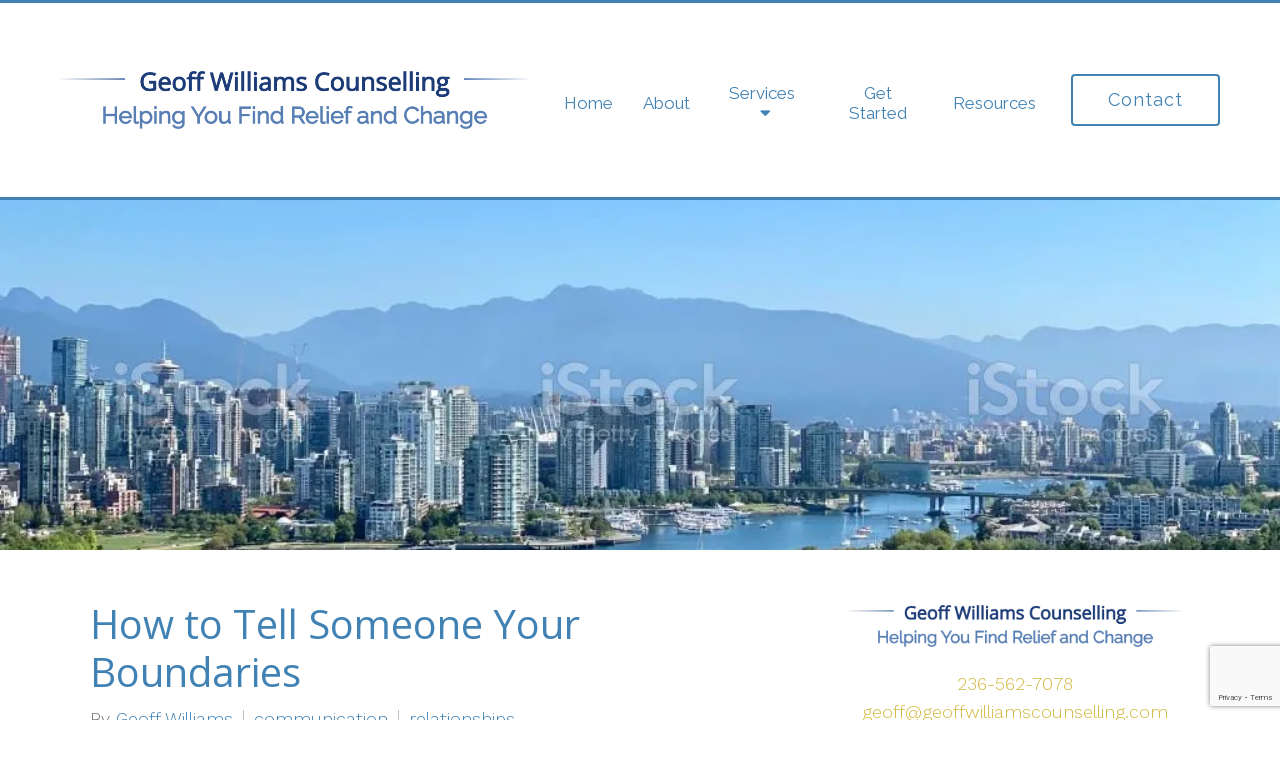

--- FILE ---
content_type: text/html; charset=utf-8
request_url: https://geoffwilliamscounselling.com/how-to-tell-someone-your-boundaries/
body_size: 9748
content:
<!DOCTYPE html>
    <html>
      <head>  <title>How to Tell Someone Your Boundaries - Geoff Williams Counselling</title>
<meta property="og:title" content="How to Tell Someone Your Boundaries - Geoff Williams Counselling">
<meta property="og:type" content="website">
<meta property="og:site_name" content="Geoff Williams Counselling">
<meta property="og:url" content="https://geoffwilliamscounselling.com/how-to-tell-someone-your-boundaries"><script type="application/ld+json">{"@context":"https://www.schema.org","@type":"Service","name":"Geoff Williams Counselling","url":"https://geoffwilliamscounselling.com","description":"Geoff Williams Counselling","areaServed":{"@type":"Place","address":{"@type":"PostalAddress","streetAddress":"1863 Oak Bay Avenue","addressLocality":"Victoria","addressRegion":"BC","postalCode":"V8R1C6","addressCountry":"United States","telephone":"236-562-7078"}}}</script>
<link rel="icon" sizes="16x16" href="https://brightervisionclients.com/resize/67615efd463a8ebf973053a7/attachments/f6d5da0e-e78e-4878-bc15-f7ce8ffd937c?maxWidth=16&maxHeight=16"/>
<link rel="icon" sizes="32x32" href="https://brightervisionclients.com/resize/67615efd463a8ebf973053a7/attachments/f6d5da0e-e78e-4878-bc15-f7ce8ffd937c?maxWidth=32&maxHeight=32"/>
<link rel="icon" sizes="180x180" href="https://brightervisionclients.com/resize/67615efd463a8ebf973053a7/attachments/f6d5da0e-e78e-4878-bc15-f7ce8ffd937c?maxWidth=180&maxHeight=180"/>
<link rel="icon" sizes="192x192" href="https://brightervisionclients.com/resize/67615efd463a8ebf973053a7/attachments/f6d5da0e-e78e-4878-bc15-f7ce8ffd937c?maxWidth=192&maxHeight=192"/>
<link rel="icon" sizes="228x228" href="https://brightervisionclients.com/resize/67615efd463a8ebf973053a7/attachments/f6d5da0e-e78e-4878-bc15-f7ce8ffd937c?maxWidth=228&maxHeight=228"/>

 <meta charset="UTF-8"/> <meta name="viewport" content="width=device-width, initial-scale=1, maximum-scale=1, minimal-ui"> <meta http-equiv="x-ua-compatible" content="ie=edge"> <meta name="apple-mobile-web-app-capable" content="yes"/>     <!-- Nav A -->  <!-- Nav E -->  <!-- Nav B -->  <!-- Nav C -->  <!-- Nav D -->      <!-- Wordpress Header -->  <!-- End Wordpress Header -->       <!-- General Typography -->                         <!-- Footer Buttons -->                     
        <link rel="stylesheet" href="https://fonts.googleapis.com/css2?display=swap&family=Raleway:ital,wght@0,100;0,200;0,300;0,400;0,500;0,600;0,700;0,800;0,900;1,100;1,200;1,300;1,400;1,500;1,600;1,700;1,800;1,900&family=Open%20Sans:ital,wght@0,300;0,400;0,500;0,600;0,700;0,800;1,300;1,400;1,500;1,600;1,700;1,800&family=Work%20Sans:ital,wght@0,100;0,200;0,300;0,400;0,500;0,600;0,700;0,800;0,900;1,100;1,200;1,300;1,400;1,500;1,600;1,700;1,800;1,900">
        <link rel="stylesheet" href="https://brightervisionthemeassetsprod.com/bbcb979d474977b44551838f39c13129ebc4370e/paris/wp-content/themes/paris/assets/vendors/bxslider/bxslider.css"><link rel="stylesheet" href="https://brightervisionthemeassetsprod.com/bbcb979d474977b44551838f39c13129ebc4370e/paris/wp-content/themes/paris/assets/vendors/jarallax/jarallax.css"><link rel="stylesheet" href="https://brightervisionthemeassetsprod.com/bbcb979d474977b44551838f39c13129ebc4370e/paris/wp-content/themes/paris/style.css?ver=2.1.9_cssfixes"><link rel="stylesheet" href="https://brightervisionthemeassetsprod.com/bbcb979d474977b44551838f39c13129ebc4370e/paris/wp-content/themes/paris/assets/css/main.css?ver=2.1.9_cssfixes"><link rel="stylesheet" href="https://pro.fontawesome.com/releases/v5.15.2/css/all.css?ver=5.5.3"><link rel="stylesheet" href="https://brightervisionthemeassetsprod.com/bbcb979d474977b44551838f39c13129ebc4370e/paris/wp-content/plugins/wpforms-lite/assets/css/wpforms-full.css"><link rel="stylesheet" href="https://brightervisionthemeassetsprod.com/bbcb979d474977b44551838f39c13129ebc4370e/paris/wp-content/themes/paris/assets/vendors/swiper/swiper.min.css"><link rel="stylesheet" href="https://brightervisionthemeassetsprod.com/bbcb979d474977b44551838f39c13129ebc4370e/paris/wp-content/themes/paris/assets/vendors/magnific-popup/magnific-popup.css">
        <style type="text/css">[data-scope="scope-1"] .bv-social-widget {
  display: flex;
  flex-wrap: wrap;
  justify-content: center;
  margin-left: -8px;
  margin-right: -8px;
}

[data-scope="scope-1"] a {
  height: 36px;
  width: 36px;
  transition: 0.3s all ease;
  background-color: rgba(101, 159, 203, 1);
  border-radius: 3px;
  border: 3px solid rgba(101, 159, 203, 1);
  margin: 6px 8px;
  padding: 8px;
  display: flex;
  justify-content: center;
  align-items: center;
}

[data-scope="scope-1"] a svg {
  height: 100%;
  width: auto;
  display: block;
  object-fit: contain;
  transition: 0.2s all ease-in-out;
}

[data-scope="scope-1"] a svg path {
  fill: rgba(255, 255, 255, 1);
}

[data-scope="scope-1"] a:hover {
  background-color: rgba(210, 184, 61, 1);
  border-color: rgba(210, 184, 61, 1);
}

[data-scope="scope-1"] a:hover svg path {
  fill: rgba(255, 255, 255, 1);
}</style><style type="text/css">[data-scope="scope-2"] .bv-social-widget {
  display: flex;
  flex-wrap: wrap;
  justify-content: center;
  margin-left: -8px;
  margin-right: -8px;
}

[data-scope="scope-2"] a {
  height: 36px;
  width: 36px;
  transition: 0.3s all ease;
  background-color: rgba(101, 159, 203, 1);
  border-radius: 3px;
  border: 3px solid rgba(101, 159, 203, 1);
  margin: 6px 8px;
  padding: 8px;
  display: flex;
  justify-content: center;
  align-items: center;
}

[data-scope="scope-2"] a svg {
  height: 100%;
  width: auto;
  display: block;
  object-fit: contain;
  transition: 0.2s all ease-in-out;
}

[data-scope="scope-2"] a svg path {
  fill: rgba(255, 255, 255, 1);
}

[data-scope="scope-2"] a:hover {
  background-color: rgba(210, 184, 61, 1);
  border-color: rgba(210, 184, 61, 1);
}

[data-scope="scope-2"] a:hover svg path {
  fill: rgba(255, 255, 255, 1);
}</style><style type="text/css"> :root {  --nav_f_header_height: 200px; --nav_f_height: 200px;   --nav_g_header_height: 120px; --nav_g_height: 120px;  } @media (max-width: 1199px) { :root {  --nav_f_header_height: 160px; -nav_f_height: 160px;  } } @media (max-width: 767px) { :root {  --nav_f_header_height: 125px; --nav_f_height: 125px;  } } </style><style type="text/css"> :root {  --nav_a_header_height: 200px; --nav_a_height: 200px; --nav_i_header_height: 130px; --nav_i_height: 130px; --nav_j_header_height: 130px; --nav_j_height: 130px;  } @media (max-width: 1199px) { :root {  --nav_a_header_height: 160px; --nav_a_height: 160px;  } } @media (max-width: 767px) { :root {  --nav_a_header_height: 125px; --nav_a_height: 125px; --nav_i_header_height: 130px; --nav_i_height: 130px; --nav_j_header_height: 130px; --nav_j_height: 130px;  } } </style><style type="text/css"> :root {  --nav_e_header_height: 200px; --nav_e_height: 200px;  } @media (max-width: 1199px) { :root {  --nav_e_header_height: 160px; --nav_e_height: 160px;  } } @media (max-width: 767px) { :root {  --nav_e_header_height: 125px; --nav_e_height: 125px;  } </style><style type="text/css"> :root {  --nav_b_header_height: 330px; --nav_b_height: 330px;  } @media (max-width: 1024px) { :root {  --nav_b_header_height: 160px; --nav_b_height: 160px;  } } @media (max-width: 767px) { :root {  --nav_b_header_height: 125px; --nav_b_height: 125px;  } } </style><style type="text/css"> :root {  --nav_c_header_height: 220px; --nav_c_height: 220px;  } @media (max-width: 1024px) { :root {  --nav_c_header_height: 160px; --nav_c_height: 160px;  } } @media (max-width: 767px) { :root {  --nav_c_header_height: 125px; --nav_c_height: 125px;  } } </style><style type="text/css"> :root { --nav_d_height: 82px; } @media (max-width: 1024px) { :root { --nav_d_height: 100px; } } @media (max-width: 767px) { :root { --nav_d_height: 100px; } } </style><style type="text/css">  .content-btn, .wpforms-submit{ font-family: Raleway; font-weight: 400 ; font-weight: 400 ; font-size: 16px ; line-height: 1 ; letter-spacing: 2px ;  text-transform: none; font-style: normal;  }  body .wpforms-form button[type=submit]{ font-family: Raleway; font-weight: 400 ; font-weight: 400 ; font-size: 18px ; line-height: 1 ; letter-spacing: 1px ;  text-transform: none; font-style: normal;  }   body .slider-btn { font-family: Raleway; font-weight: 400 ; font-weight: 400 ; font-size: 18px ; line-height: 1 ; letter-spacing: 1px ;  text-transform: capitalize; font-style: normal;  }  .desktop-navigation .contact-nav-btn{ font-family: Raleway; font-weight: 400 ; font-weight: 400 ; font-size: 18px ; line-height: 1 ; letter-spacing: 1px ;  text-transform: none; font-style: normal;  }  .nav-primary .genesis-nav-menu a{ font-family: Raleway; font-weight: 400 ; font-weight: 400 ; font-size: 17px ; line-height: 1.2 ; letter-spacing: 0px ;  text-transform: none; font-style: normal;  }  .nav-primary .genesis-nav-menu .sub-menu li > a{ font-family: Raleway; font-weight: 400 ; font-weight: 400 ; font-size: 16px ; line-height: 1.2 ; letter-spacing: 0px ;  text-transform: none; font-style: normal;  }  .mobile-navigation__menu .menu > li > a{ font-family: Raleway; font-weight: 400 ; font-weight: 400 ; font-size: 18px ; line-height: 1.2 ; letter-spacing: 0px ;  text-transform: none; font-style: normal;  }  .mobile-navigation__menu .menu li .sub-menu li a{ font-family: Raleway; font-weight: 400 ; font-weight: 400 ; font-size: 18px ; line-height: 1.2 ; letter-spacing: 0px ;  text-transform: none; font-style: normal;  }  .footer-a .sidebar-col .widget .widget-title{ font-family: Raleway; font-weight: 400 ; font-weight: 400 ; font-size: 25px ; line-height: 1.2 ; letter-spacing: 0px ;  text-transform: none; font-style: normal;  }  .footer-playful .footer-col .widget .widget-title, .footer-playful .footer-col .widget h2{ font-family: Raleway; font-weight: 400 ; font-weight: 400 ; font-size: 24px ; line-height: 1.2 ; letter-spacing: 0px ;  text-transform: none; font-style: normal;  }  .footer-area .btn, .footer-area .content-btn, .footer-area .wpforms-submit{ font-family: Raleway; font-weight: 400 ; font-weight: 400 ; font-size: 16px ; line-height: 1.2 ; letter-spacing: 1px ;  text-transform: capitalize; font-style: normal;  }  { font-family: ; font-weight:  ; font-weight:  ; font-size:  ; line-height:  ; letter-spacing:  ;  text-transform: ; font-style: ;  }  .badge{ font-family: Raleway; font-weight: 300 ; font-weight: 300 ; font-size: 14px ; line-height: 1.2 ; letter-spacing: 0px ;  text-transform: none; font-style: normal;  color: rgba(255, 255, 255, 1); background-color: rgba(255, 249, 233, 0.30); border-radius: 6px; padding: .2rem .5rem;  }  </style><style type="text/css">  body, p { font-family: Work Sans; font-weight: 300; font-weight: 300; font-size: 18px; line-height: 1.6; letter-spacing: 0px;  text-transform: none; font-style: normal; }   h1, .h1 { font-family: Open Sans; font-weight: 400; font-weight: 400; font-size: 38px; line-height: 1.2; letter-spacing: 0px; color: rgba(65, 130, 180, 1); text-transform: none; font-style: normal; }   h2, .h2 { font-family: Open Sans; font-weight: 400; font-weight: 400; font-size: 34px; line-height: 1.2; letter-spacing: 0px; color: rgba(65, 130, 180, 1); text-transform: none; font-style: normal; }   h3, .h3 { font-family: Raleway; font-weight: 400; font-weight: 400; font-size: 24px; line-height: 1.2; letter-spacing: 0px; color: rgba(210, 184, 61, 1); text-transform: none; font-style: normal; }   h4, .h4 { font-family: Raleway; font-weight: 400; font-weight: 400; font-size: 16px; line-height: 1.2; letter-spacing: 0px; color: rgba(0, 0, 0, 1); text-transform: none; font-style: normal; }   h5, .h5 { font-family: Raleway; font-weight: 400; font-weight: 400; font-size: 17px; line-height: 1.2; letter-spacing: 0px; color: rgba(187, 187, 187, 1); text-transform: none; font-style: normal; }   h6, .h6 { font-family: Raleway; font-weight: 500; font-weight: 500; font-size: 24px; line-height: 1.2; letter-spacing: 0px; color: rgba(65, 130, 180, 1); text-transform: none; font-style: normal; }   div.wpforms-container-full .wpforms-form .wpforms-field-label, .comments-wrap .comment-form .form-group .form-label, .form-label, .default-post ul li, .default-page-content ul li { font-family: Work Sans; font-weight: 300; font-weight: 300; font-size: 18px; line-height: 1.6; letter-spacing: 0px;  text-transform: none; text-align: left; font-style: normal; }  </style><style type="text/css">   .blog-template .pagination-wrap, .blog-template .pagination-wrap .nav-links a, .blog-template .pagination-wrap .nav-links span { color: rgba(0, 0, 0, 1); } .blog-template .pagination-wrap .nav-links .page-numbers:hover { color: rgba(255, 255, 255, 1); } .blog-template .pagination-wrap .nav-links .page-numbers.current { background-color: rgba(65, 130, 180, 1); } .blog-template .pagination-wrap .nav-links .page-numbers.current:hover, .blog-template .pagination-wrap .nav-links .page-numbers:hover { background-color: rgba(65, 130, 180, 1); }   .post-list .post-info .post-date-container .badge, .post-cascade .post-info .post-date-container .badge {   margin-bottom: 0.6rem; } /* Title */ .post-classic-left .post-info .post-title a, .post-classic-top .post-info .post-title a, .post-gridded .post-info .post-title a, .post-list .post-info .post-title a, .post-cascade .post-info .post-title a { color: rgba(210, 184, 61, 1); } .post-classic-left .post-info .post-title a:hover, .post-classic-top .post-info .post-title a:hover, .post-gridded .post-info .post-title a:hover, .post-list .post-info .post-title a:hover, .post-cascade .post-info .post-title a:hover { color: rgba(65, 130, 180, 1); } /* Links */ .post-classic-left .post-info .post-meta a, .post-classic-top .post-info .post-meta a, .post-gridded .post-info .post-meta a { color: rgba(65, 130, 180, 1); } .post-classic-left .post-info .post-meta a:hover, .post-classic-top .post-info .post-meta a:hover, .post-gridded .post-info .post-meta a:hover { color: rgba(210, 184, 61, 1); } /* Button */ .post-classic-left .post-info .post-permalink, .post-classic-top .post-info .post-permalink, .post-list .post-info .post-permalink, .post-cascade .post-info .post-permalink { background-color: rgba(255, 255, 255, 1) !important; color: rgba(65, 130, 180, 1) !important; border-color: rgba(65, 130, 180, 1) !important; } /* Button Hover */ .post-classic-left .post-info .post-permalink:hover, .post-classic-top .post-info .post-permalink:hover, .post-list .post-info .post-permalink:hover, .post-cascade .post-info .post-permalink:hover { background-color: rgba(65, 130, 180, 1) !important; color: rgba(255, 255, 255, 1) !important; border-color: rgba(210, 184, 61, 1) !important; } /* Image */ .post-gridded .thumbnail-wrap .thumbnail-label { background-color: rgba(0, 0, 0, 0.50); } /* Post Single */ .single-post-template .content-col .post-meta a { color: rgba(65, 130, 180, 1); } .single-post-template .content-col .post-meta a:hover { color: rgba(210, 184, 61, 1); }  .blog-page-overlay { background: rgba(65, 130, 180, 0.50); }  </style><style type="text/css"> .d_header_logo .img-wrap { background-color: rgba(255, 255, 255, 1); } .d_header_logo .img-wrap img { background-color: rgba(255, 255, 255, 1); border: 1px solid rgba(65, 130, 180, 1); } </style><style type="text/css"> .top-bar { color: rgba(255, 255, 255, 1); background-color: rgba(101, 159, 203, 1); } .top-bar span, .top-bar p{ color: rgba(255, 255, 255, 1); } .top-bar a { color: rgba(255, 255, 255, 1); } .top-bar a :hover { color: rgba(224, 206, 118, 1); } .top-bar a:hover { color: rgba(224, 206, 118, 1); } .top-bar .top-bar-left #simple-social-icons-1 .simple-social-icons ul li a:hover { color: rgba(224, 206, 118, 1); } </style><style type="text/css"> /* Mega Menu Background */ .desktop-navigation .navbar .genesis-nav-menu .mega-menu-wrapper > .sub-menu { background-color: rgba(255, 255, 255, 1) !important; } /* Title Color */ .desktop-navigation .navbar .genesis-nav-menu .mega-menu-wrapper > .sub-menu .menu-item-has-children > a { color: rgba(101, 159, 203, 1) !important; } /* Title Hover Color */ .desktop-navigation .navbar .genesis-nav-menu .mega-menu-wrapper > .sub-menu .menu-item-has-children > a:hover { color: rgba(210, 184, 61, 1) !important; } /* Link Color */ .desktop-navigation .navbar .genesis-nav-menu .mega-menu-wrapper > .sub-menu .menu-item-has-children .sub-menu li a { color: rgba(210, 184, 61, 1) !important; } /* Link Hover Color */ .desktop-navigation .navbar .genesis-nav-menu .mega-menu-wrapper > .sub-menu .menu-item-has-children .sub-menu li a:hover { color: rgba(224, 206, 118, 1) !important; background-color: rgba(255, 255, 255, 1) !important; } /* Title Separator Line Color */ .desktop-navigation .navbar .genesis-nav-menu .mega-menu-wrapper > .sub-menu .menu-item-has-children > a { border-bottom: 2px solid ; } /* Shadow */  .desktop-navigation .navbar .genesis-nav-menu .mega-menu-wrapper > .sub-menu { box-shadow: 0 0 5px rgba(4, 5, 5, .15); }  </style><style type="text/css"> .footer-area .sidebar-col .widget, .footer-area .sidebar-col .widget *, .footer-playful .footer-col .widget *, .footer-playful .footer-e-col .widget * { text-align: center; } .footer-area .sidebar-col .widget .widget-title, .footer-playful .footer-col .widget .widget-title, .footer-playful .footer-col .widget h2, .footer-playful .footer-e-col .widget .widget-title, .footer-playful .footer-e-col .widget h2 { text-align: center; } .footer-a {  background-color: rgba(243, 243, 243, 1);  } .footer-a .sidebar-col .widget .widget-title {  font-family: Raleway; font-weight: 400; font-size: 25px; color: rgba(210, 184, 61, 1);  } .footer-a, .footer-a .sidebar-col .widget .textwidget, .footer-a .sidebar-col .widget .textwidget p{ color: rgba(0, 0, 0, 1); } .footer-a .sidebar-col .widget .textwidget a { color: rgba(210, 184, 61, 1); } .footer-a .sidebar-col .widget .textwidget a:hover { color: rgba(101, 159, 203, 1); } .footer-a .sidebar-col .widget .fa, .footer-a .sidebar-col .widget .icon { color: rgba(210, 184, 61, 1); } .footer-a .copyright-bar { background-color: rgba(65, 130, 180, 1); } .footer-a .copyright-bar .copyright-bar-col .widget, .footer-a .copyright-bar .copyright-bar-col .widget p { color: rgba(255, 255, 255, 1); } .footer-a .copyright-bar .copyright-bar-col .widget a { transition: 0.3s all ease; color: rgba(255, 255, 255, 1); } .footer-a .copyright-bar .copyright-bar-col .widget a:hover { color: rgba(255, 255, 255, 1); } .footer-b { background-color: rgba(65, 130, 180, 1); } .footer-denver .widget a, .footer-denver .widget p a { color: rgba(255, 255, 255, 1); } .footer-denver .widget a:hover, .footer-denver .widget p a:hover { color: rgba(210, 184, 61, 1); } .footer-playful { background-color: rgba(65, 130, 180, 1); } .footer-playful .footer-row, .footer-playful .footer-e-row { background-color: rgba(255, 255, 255, 1); } .footer-playful .footer-row, .footer-playful .footer-e-row { border: 3px solid; border-color: rgba(0, 0, 0, 1) !important; } .footer-playful .copyright-area .widget, .footer-playful .copyright-area .widget p, .footer-playful .copyright-area .widget span { color: rgba(255, 255, 255, 1); } .footer-playful .copyright-area .widget a { transition: 0.3s all ease; color: rgba(255, 255, 255, 1); } .footer-playful .copyright-area .widget a:hover { transition: 0.3s all ease; color: rgba(255, 255, 255, 1); } .footer-d {  background-color: rgba(243, 243, 243, 1);  } .footer-d .sidebar-col .widget .widget-title, .footer-e .footer-e-col .widget .widget-title, .footer-f .container .widget .widget-title {  font-family: Raleway; font-weight: 600 !important; font-size: 16px !important; color: rgba(210, 184, 61, 1);  } .footer-d, .footer-d .sidebar-col .widget .textwidget, .footer-d .sidebar-col .widget .textwidget p{ color: rgba(0, 0, 0, 1); } .footer-d .sidebar-col .widget .textwidget a, .footer-e .footer-e-col .widget a, .footer-e .footer-e-col .widget .textwidget a { color: rgba(210, 184, 61, 1); } .footer-d .sidebar-col .widget .textwidget a:hover { color: rgba(101, 159, 203, 1); } .footer-d .sidebar-col .widget .fa, .footer-d .sidebar-col .widget .icon { color: rgba(210, 184, 61, 1); } .footer-d .copyright-bar { background-color: rgba(65, 130, 180, 1); } .footer-d .copyright-bar .copyright-bar-col .widget, .footer-d .copyright-bar .copyright-bar-col .widget p { color: rgba(255, 255, 255, 1); } .footer-d .copyright-bar .copyright-bar-col .widget a { transition: 0.3s all ease; color: rgba(255, 255, 255, 1); } .footer-d .copyright-bar .copyright-bar-col .widget a:hover { color: rgba(255, 255, 255, 1); } .footer-f { background-color: rgba(255, 255, 255, 1); } .footer-f .widget a { color: rgba(0, 0, 0, 1); } .footer-f .widget a:hover { color: rgba(210, 184, 61, 1); } .footer-f .copyright-area .widget, .footer-f .copyright-area .widget p, .footer-f .copyright-area .widget span { color: rgba(0, 0, 0, 1); } .footer-f .copyright-area .widget a { transition: 0.3s all ease; color: rgba(210, 184, 61, 1); } .footer-f .copyright-area .widget a:hover { transition: 0.3s all ease; color: rgba(0, 0, 0, 1); } .footer-g { background-color: rgba(243, 243, 243, 1); } .footer-g .sidebar-col .widget-title {  font-family: Raleway; font-weight: 600 !important; font-size: 16px !important;;  color: rgba(65, 130, 180, 1); } .footer-g .sidebar-col .widget a, .footer-g .copyright-bar-col .widget a { color: rgba(65, 130, 180, 1); } .footer-g .sidebar-col .widget a:hover, .footer-g .copyright-bar-col .widget a:hover { color: rgba(210, 184, 61, 1); } .footer-g > .g-content-container > .image-cta-container > .footer-g-container > .footer-g-image > .footer-g-cta-container > .cta-title { color: rgba(255, 255, 255, 1); } .footer-g > .g-content-container > .image-cta-container > .footer-g-container > .footer-g-image > .footer-g-cta-container > .cta-content { color: rgba(255, 255, 255, 1); } </style><style type="text/css"> .footer-area .btn, .footer-area .content-btn, .footer-area .wpforms-submit{ color: rgba(0, 0, 0, 1) !important; border-color: rgba(0, 0, 0, 1) !important; background-color: rgba(255, 255, 255, 1) !important;   font-family: Raleway !important; font-size: 16px !important; letter-spacing: 1px !important; text-transform: capitalize !important; font-weight: 400 !important;   } .footer-area .btn:hover, .footer-area .content-btn:hover, .footer-area .wpforms-submit:hover, .footer-area .btn:active, .footer-area .content-btn:active, .footer-area .wpforms-submit:active{ color: rgba(65, 130, 180, 1) !important; background-color: rgba(255, 255, 255, 1) !important; border-color: rgba(65, 130, 180, 1) !important; } .footer-g-cta-container .btn, .footer-g-cta-container .content-btn{ color: rgba(0, 0, 0, 1) !important; border-color: rgba(0, 0, 0, 1) !important; background-color: rgba(255, 255, 255, 1) !important;   font-family: Raleway !important; font-size: 16px !important; letter-spacing: 1px !important; text-transform: capitalize !important; font-weight: 400 !important;   } .footer-g-cta-container .btn:hover, .footer-g-cta-container .content-btn:hover, .footer-g-cta-container .btn:active, .footer-g-cta-container .content-btn:active{ color: rgba(65, 130, 180, 1) !important; background-color: rgba(255, 255, 255, 1) !important; border-color: rgba(65, 130, 180, 1) !important; } </style><style type="text/css"> .pre-footer-area { background: rgba(224, 206, 118, 1); border-top: 3px solid rgba(65, 130, 180, 1); } /*Link colors*/ .pre-footer-area .widget a { color: rgba(210, 184, 61, 1); } .pre-footer-area .widget a:hover { color: rgba(65, 130, 180, 1); } </style><style type="text/css">  body .slider-btn { transition: 0.3s all ease; background: rgba(255, 255, 255, 1)!important; border-color: rgba(255, 255, 255, 1) !important; color: rgba(0, 0, 0, 1) !important;  font-family: Raleway !important; font-size: 18px !important; letter-spacing: 1px !important; text-transform: capitalize !important; font-weight: 400 !important;  } body .slider-btn:hover, body .slider-btn:active, body .slider-btn:focus { background: rgba(210, 184, 61, 1)!important; border-color: rgba(255, 255, 255, 1) !important; color: rgba(255, 255, 255, 1) !important; }  body .wpforms-form button[type=submit] { transition: 0.3s all ease; background: rgba(65, 130, 180, 1)!important; border-color: rgba(65, 130, 180, 1) !important; color: rgba(255, 255, 255, 1) !important; font-family: Raleway !important; font-weight: 400 !important; font-weight: 400 !important; font-size: 18px !important; letter-spacing: 1px !important; text-transform: none !important; text-align: left !important; font-style: normal !important; } body .wpforms-form button[type=submit]:hover, body .wpforms-form button[type=submit]:active, body .wpforms-form button[type=submit]:focus {  border-color: rgba(210, 184, 61, 1) !important; color: rgba(255, 255, 255, 1) !important; }  .content-btn, .wpforms-submit, .post-password-form input[type=submit] { transition: 0.3s all ease; background: rgba(255, 255, 255, 1) !important; border-color: rgba(65, 130, 180, 1) !important; color: rgba(65, 130, 180, 1) !important;  font-family: Raleway !important; font-size: 16px !important; letter-spacing: 2px !important; text-transform: none !important; font-weight: 400 !important;  } .content-btn:hover, .wpforms-submit:hover, .content-btn:active, .wpforms-submit:active, .content-btn:focus, .wpforms-submit:focus, .post-password-form input[type=submit]:hover, .post-password-form input[type=submit]:focus { background: rgba(210, 184, 61, 1)!important; border-color: rgba(255, 255, 255, 1) !important; color: rgba(255, 255, 255, 1) !important; }  .contact-nav-btn { color: rgba(65, 130, 180, 1) !important; border-color: rgba(65, 130, 180, 1) !important; background-color: rgba(255, 255, 255, 1) !important; font-family: Raleway !important; font-weight: 400 !important; font-weight: 400 !important; font-size: 18px !important; letter-spacing: 1px !important; text-transform: none !important; text-align: left !important; font-style: normal !important; } .contact-nav-btn:hover { color: rgba(255, 255, 255, 1) !important; border-color: rgba(210, 184, 61, 1) !important; background-color: rgba(210, 184, 61, 1) !important; } </style><style type="text/css">  .page-overlay { background: rgba(0, 0, 0, 0.0) !important; }  .header-inner.in_header_title .page-title { color: rgba(255, 255, 255, 1);  } .header-inner.in_header_title .banner-tagline { color: rgba(255, 255, 255, 1); } .header-inner.in_header_title .banner-content { color: rgba(255, 255, 255, 1); } </style><style type="text/css"> body, html, .page-template, .site-template-wrapper, .internal-page-template { background-color: rgba(255, 255, 255, 1); }  .hrstyle { height: 10px; border: 0; box-shadow: 0 10px 10px -10px  inset; } .hrstyle-margin{ margin: 2em 0; } a, a:visited { color: rgba(210, 184, 61, 1); } a:hover, a:focus, a :active { color: rgba(65, 130, 180, 1); } div.wpforms-container-full { padding: 15px 0 !important; background: rgba(0, 0, 0, 0.0); } /* Font Awesome Mobile Icons */ .mobile-contact .fa { color: rgba(210, 184, 61, 1); } /* Navbar Gradient */ .option1 div#logo { display: none; }  .map-section .section-title { }  .internal-page-template .page-title, .header-inner .page-title { text-align: left; }  .default-page-content .siteorigin-widget-tinymce .fa { color: rgba(65, 130, 180, 1); } /* 404 Page */ .wrap-404 .error-caption { color: rgba(65, 130, 180, 1); } .wrap-404 .error-title{ color: rgba(65, 130, 180, 1); } .wrap-404 .error-subtitle{ color: rgba(210, 184, 61, 1); } </style><style type="text/css"> /* Background Color */ .desktop-navigation[data-style="a"] { background-color: rgba(255, 255, 255, 1); border-color: rgba(65, 130, 180, 1); } /* Background Color */ .desktop-navigation[data-style="a"].active {  background-color: rgba(255, 255, 255, 1);  border-color: rgba(65, 130, 180, 1); } /* Link Color */ .desktop-navigation[data-style="a"] .navbar .genesis-nav-menu a { color: rgba(65, 130, 180, 1); } /* Link Hover Color */ .desktop-navigation[data-style="a"] .navbar .genesis-nav-menu a:hover { color: rgba(210, 184, 61, 1); } /* Link Active Color */ .desktop-navigation[data-style="a"] .navbar .genesis-nav-menu .current-menu-item > a { color: rgba(210, 184, 61, 1); } /* Link Text Shadow */ .desktop-navigation[data-style="a"] .navbar .genesis-nav-menu a { text-shadow: 2px 1px rgba(0, 0, 0, 0.0); } /* Sub Menu Background Color */ .desktop-navigation[data-style="a"] .navbar .genesis-nav-menu .sub-menu { background-color: rgba(255, 255, 255, 1); } /* Sub Menu Link Color */ .desktop-navigation[data-style="a"] .navbar .genesis-nav-menu .sub-menu a { color: rgba(210, 184, 61, 1); } /* Sub Menu Link Hover Color */ .desktop-navigation[data-style="a"] .navbar .genesis-nav-menu .sub-menu a:hover { color: rgba(65, 130, 180, 1); } /* Logo size when Nav is Sticky */  /* Sub Menu Link Hover Background Color */ .desktop-navigation[data-style="a"] .navbar .genesis-nav-menu > .menu-item-has-children .sub-menu li a:hover { background-color: rgba(243, 243, 243, 1) !important; } </style><style type="text/css"> @media (max-width: 1024px) { .desktop-navigation { background-color: rgba(243, 243, 243, 1) !important; } .desktop-navigation.active { background-color: rgba(243, 243, 243, 1) !important; } } .mobile-navigation__header { background-color: rgba(255, 255, 255, 1); } .mobile-navigation__header .close-button polygon { fill: rgba(65, 130, 180, 1) } .mobile-navigation__header .close-button:hover polygon { fill: rgba(210, 184, 61, 1); } .mobile-navigation__header .close-label {  } .mobile-navigation__header .close-label:hover { color: rgba(210, 184, 61, 1); } .mobile-navigation__menu .menu li a { color: rgba(65, 130, 180, 1); } .mobile-navigation__menu .menu li a:hover, .mobile-navigation__menu .menu li a:active { color: rgba(65, 130, 180, 1); } .mobile-navigation__menu .menu li a .sub-toggle i { color: rgba(65, 130, 180, 1); } .mobile-navigation__footer { background-color: rgba(65, 130, 180, 1) !important; } .mobile-navigation__footer a { transition: 0.3s all ease; color: rgba(255, 255, 255, 1); } .mobile-navigation__footer a:hover { color: rgba(0, 0, 0, 1); } .mobile-navigation__footer .fa { color: rgba(255, 255, 255, 1); } .mobile-navigation__menu .menu li .sub-menu li a { color: rgba(65, 130, 180, 1); } .mobile-navigation__menu .menu li .sub-menu li a:hover, .mobile-navigation__menu .menu li .sub-menu li a:active { color: rgba(210, 184, 61, 1); } .mobile-navigation__overlay { background: rgba(255, 255, 255, 0.85); } /* Mobile Menu Icon */ .desktop-navigation[data-style="a"] .mobile-nav-toggle-btn .mobile-nav-toggle-bar, .desktop-navigation[data-style="b"] .mobile-navbar .mobile-nav-toggle-btn .mobile-nav-toggle-bar, .desktop-navigation[data-style="c"] .mobile-navbar .mobile-nav-toggle-btn .mobile-nav-toggle-bar, .desktop-navigation[data-style="d"] .mobile-navbar .mobile-nav-toggle-btn .mobile-nav-toggle-bar, .desktop-navigation[data-style="e"] .mobile-navbar .mobile-nav-toggle-btn .mobile-nav-toggle-bar, .desktop-navigation[data-style="g"] .mobile-nav-toggle-btn .mobile-nav-toggle-bar, .desktop-navigation[data-style="i"] .mobile-nav-toggle-btn .mobile-nav-toggle-bar, .desktop-navigation[data-style="j"] .mobile-nav-toggle-btn .mobile-nav-toggle-bar{ color: rgba(210, 184, 61, 1); } /* Mobile Menu Icon Hover */ .desktop-navigation[data-style="a"] .mobile-nav-toggle-btn .mobile-nav-toggle-bar:hover, .desktop-navigation[data-style="b"] .mobile-navbar .mobile-nav-toggle-btn .mobile-nav-toggle-bar:hover, .desktop-navigation[data-style="c"] .mobile-navbar .mobile-nav-toggle-btn .mobile-nav-toggle-bar:hover, .desktop-navigation[data-style="d"] .mobile-navbar .mobile-nav-toggle-btn .mobile-nav-toggle-bar:hover, .desktop-navigation[data-style="e"] .mobile-navbar .mobile-nav-toggle-btn .mobile-nav-toggle-bar:hover, .desktop-navigation[data-style="g"] .mobile-nav-toggle-btn .mobile-nav-toggle-bar:hover, .desktop-navigation[data-style="i"] .mobile-nav-toggle-btn .mobile-nav-toggle-bar:hover, .desktop-navigation[data-style="j"] .mobile-nav-toggle-btn .mobile-nav-toggle-bar:hover { color: rgba(65, 130, 180, 1); } @media (max-width: 1024px) { .desktop-navigation[data-style="a"] .mobile-navbar, .desktop-navigation[data-style="b"] .mobile-navbar, .desktop-navigation[data-style="c"] .mobile-navbar, .desktop-navigation[data-style="d"] .mobile-navbar, .desktop-navigation[data-style="e"] .mobile-navbar, .desktop-navigation[data-style="g"] .mobile-navbar, .desktop-navigation[data-style="i"] .mobile-navbar, .desktop-navigation[data-style="j"] .mobile-navbar { background-color: rgba(243, 243, 243, 1) !important; } .desktop-navigation[data-style="a"].active .mobile-navbar, .desktop-navigation[data-style="b"].active .mobile-navbar, .desktop-navigation[data-style="c"].active .mobile-navbar, .desktop-navigation[data-style="d"].active .mobile-navbar, .desktop-navigation[data-style="e"].active .mobile-navbar, .desktop-navigation[data-style="g"].active .mobile-navbar, .desktop-navigation[data-style="i"].active .mobile-navbar, .desktop-navigation[data-style="j"].active .mobile-navbar { background-color: rgba(243, 243, 243, 1) !important; } } </style><style type="text/css"></style><style type="text/css"></style><style id="customizer-css" type="text/css">/* ALL CUSTOM STYLING BELOW */

div.wpforms-container-full .wpforms-form .wpforms-field-description.wpforms-disclaimer-description {
    background-color: #fff0!important;
}

/* DESKTOP STYLING */

/* MQ - SMALL LAPTOPS */
@media screen 
  and (min-device-width: 1200px) 
  and (max-device-width: 1600px) 
  and (-webkit-min-device-pixel-ratio: 1) { 

/*PLACE CODE HERE */

}

/* MQ - TABLET STYLING */

@media only screen 
  and (min-device-width: 768px) 
  and (max-device-width: 1024px) 
  and (-webkit-min-device-pixel-ratio: 1) {

/*PLACE CODE HERE */

}

/* MQ - MOBILE STYLING */

@media only screen 
  and (min-device-width: 375px) 
  and (max-device-width: 812px) 
  and (-webkit-min-device-pixel-ratio: 3) { 

/*PLACE CODE HERE */

}


/*BW 3/2/22 */
.services-grid {
    justify-content: center;
}

.desktop-navigation[data-style=a][data-logo=vertical] .logo img {
	width: 490px;
}
/* Changed from nothing 10/11/22 JB */
@media (max-width: 390px){
.home-slider-wrapper .home-slider_slide .slider-content .slide-excerpt {
    margin-bottom: 44px;
	margin-top:48px;
	}}

/* nidhi 13-09-2023 */
.content-standard .section-title,  h6 {
    color: rgba(255,255,255,1) !important;
    font-size: 32px;
	    text-shadow: 2px 2px #000;
}
ul#menu-main-menu li#menu-item- {
    margin-bottom: -6px !important;
  font-size: 12px !important;

}
/* .desktop-navigation {
    height: auto !important;
    padding: 15px 0;
}
body.nav_style_a.admin-bar.top_bar_desktop_off.desktop_nav_fixed.top_bar_mobile_off, body.nav_style_a.admin-bar.top_bar_desktop_off.desktop_nav_fixed.top_bar_mobile_on {
   padding-top: 140px !important; 
} */</style>
      </head>
      <body class="post-id-6507  single-post-template single   a_e_nav_transparent_off       top_bar_desktop_off top_bar_mobile_off sub_menu_carrets_off nav_style_a top_bar_static    desktop_nav_fixed  "><div class="site-template-wrapper">  <div class="app-wrapper">  <div data-desktop="0" data-mobile="0" data-fixed="0" class="top-bar" > <div class="top-bar-wrap ">  <div class="top-bar-left"> <div id="bt_social_icons-utility-bar-left-1" class="widget widget_bt_social_icons" ><div data-scope="scope-1"> <div data-alignment="center" class="bv-social-widget">         <a target="_blank" href="https://@"> <svg aria-hidden="true" focusable="false" data-prefix="fab" data-icon="pinterest-p" role="img" xmlns="http://www.w3.org/2000/svg" viewBox="0 0 384 512" class="svg-inline--fa fa-pinterest-p fa-w-12 fa-2x"> <path fill="currentColor" d="M204 6.5C101.4 6.5 0 74.9 0 185.6 0 256 39.6 296 63.6 296c9.9 0 15.6-27.6 15.6-35.4 0-9.3-23.7-29.1-23.7-67.8 0-80.4 61.2-137.4 140.4-137.4 68.1 0 118.5 38.7 118.5 109.8 0 53.1-21.3 152.7-90.3 152.7-24.9 0-46.2-18-46.2-43.8 0-37.8 26.4-74.4 26.4-113.4 0-66.2-93.9-54.2-93.9 25.8 0 16.8 2.1 35.4 9.6 50.7-13.8 59.4-42 147.9-42 209.1 0 18.9 2.7 37.5 4.5 56.4 3.4 3.8 1.7 3.4 6.9 1.5 50.4-69 48.6-82.5 71.4-172.8 12.3 23.4 44.1 36 69.3 36 106.2 0 153.9-103.5 153.9-196.8C384 71.3 298.2 6.5 204 6.5z" class=""></path> </svg> </a>              </div> </div> </div> </div>  <div class="top-bar-right"> <div id="text-utility-bar-right-1" class="widget widget_text" >
        <p class="mak_app">
          <span class="mk_title">Make an Appointment:</span>
          <a href="tel:236-562-7078">
            <span class="desk_only">236-562-7078</span>
          </a>
          <span class="divider_ desk_only"> | &#xa0; </span>
          <a href="mailto:geoff@geoffwilliamscounselling.com">
            <span class="desk_only">geoff@geoffwilliamscounselling.com</span>
          </a>
        </p>
    </div> </div>  <div class="top-bar-mobile"> <div id="text-mobile-nav-widget-area-1" class="widget widget_text mobile-widget" ><a href="mailto:geoff@geoffwilliamscounselling.com"> <span class="desk_only">geoff@geoffwilliamscounselling.com</span>
</a>
<span class="divider_ desk_only">|</span>
<a href="tel:236-562-7078"><span class="desk_only">236-562-7078</span></a></div> </div> </div> </div> <div class="hidden">  </div>       <div data-logo="vertical" data-style="a" data-fixed="1" class="desktop-navigation "> <div class="wrap"> <div class="logo">  <aside id="text-header-logo-1" class="widget widget_text" ><div id="logo"><a id="sitetitle" href="/"><img src="https://brightervisionclients.com/resize/67615efd463a8ebf973053a7/attachments/ddcac378-e323-411d-9c4f-5c8d64b7c647" alt="logo"></a></div></aside> </div> <div class="navbar">  <div class="nav-primary">  <ul id="menu-main-menu" class="menu genesis-nav-menu menu-primary">  <li id="menu-item-" class=" menu-item menu-item-type-custom menu-item-object- menu-item-home menu-item-     " > <a href="/"  aria-current="page">Home</a>  </li>  <li id="menu-item-" class=" menu-item menu-item-type-custom menu-item-object- menu-item-home menu-item-     " > <a href="/about"  aria-current="page">About</a>  </li>  <li id="menu-item-" class=" menu-item menu-item-type-custom menu-item-object- menu-item-home menu-item-   mega-menu-wrapper  " > <a href="#"  aria-current="page">Services</a>   <ul id="menu-main-menu" class="sub-menu menu-primary">  <li id="menu-item-" class=" menu-item menu-item-type-custom menu-item-object- menu-item-home menu-item-  menu-item-has-children " > <a href="#"  aria-current="page">Specialties</a>   <ul id="menu-main-menu" class="sub-menu menu-primary">  <li id="menu-item-" class=" menu-item menu-item-type-custom menu-item-object- menu-item-home menu-item-   " > <a href="/gottman-method-couples-therapy"  aria-current="page">Gottman Method Couples Therapy</a>  </li>  <li id="menu-item-" class=" menu-item menu-item-type-custom menu-item-object- menu-item-home menu-item-   " > <a href="/affair-recovery"  aria-current="page">Affair Recovery</a>  </li>  <li id="menu-item-" class=" menu-item menu-item-type-custom menu-item-object- menu-item-home menu-item-   " > <a href="/diagnosis-mental-health-treatment"  aria-current="page">Anxiety, ADHD &amp; Mental Health Diagnosis</a>  </li>  <li id="menu-item-" class=" menu-item menu-item-type-custom menu-item-object- menu-item-home menu-item-   " > <a href="/family-counselling-therapy"  aria-current="page">Family Counselling &amp; Therapy</a>  </li>  <li id="menu-item-" class=" menu-item menu-item-type-custom menu-item-object- menu-item-home menu-item-   " > <a href="/boundaries-communication"  aria-current="page">Boundaries &amp; Communication</a>  </li>  <li id="menu-item-" class=" menu-item menu-item-type-custom menu-item-object- menu-item-home menu-item-   " > <a href="/first-nations-counselling"  aria-current="page">Addiction Counselling</a>  </li>  <li id="menu-item-" class=" menu-item menu-item-type-custom menu-item-object- menu-item-home menu-item-   " > <a href="/indigenous-support"  aria-current="page">First Nations Health Authority</a>  </li>  </ul>    </li>  <li id="menu-item-" class=" menu-item menu-item-type-custom menu-item-object- menu-item-home menu-item-  menu-item-has-children " > <a href="#"  aria-current="page">Treatments &amp; Toolkits</a>   <ul id="menu-main-menu" class="sub-menu menu-primary">  <li id="menu-item-" class=" menu-item menu-item-type-custom menu-item-object- menu-item-home menu-item-   " > <a href="/discernment-counselling"  aria-current="page">Discernment Counselling</a>  </li>  <li id="menu-item-" class=" menu-item menu-item-type-custom menu-item-object- menu-item-home menu-item-   " > <a href="/cognitive-behavioral-therapy"  aria-current="page">Cognitive Behavioral Therapy (CBT)</a>  </li>  <li id="menu-item-" class=" menu-item menu-item-type-custom menu-item-object- menu-item-home menu-item-   " > <a href="#"  aria-current="page">ADHD Toolkit</a>  </li>  <li id="menu-item-" class=" menu-item menu-item-type-custom menu-item-object- menu-item-home menu-item-   " > <a href="/acceptance-commitment-therapy-2"  aria-current="page">Acceptance &amp; Commitment Therapy </a>  </li>  <li id="menu-item-" class=" menu-item menu-item-type-custom menu-item-object- menu-item-home menu-item-   " > <a href="/structural-family-therapy"  aria-current="page">Structural Family Therapy</a>  </li>  <li id="menu-item-" class=" menu-item menu-item-type-custom menu-item-object- menu-item-home menu-item-   " > <a href="/emdr"  aria-current="page">Trauma Informed Practice </a>  </li>  </ul>    </li>  </ul>    </li>  <li id="menu-item-" class=" menu-item menu-item-type-custom menu-item-object- menu-item-home menu-item-   menu-item-has-children  " > <a href="#"  aria-current="page">Get Started</a>   <ul id="menu-main-menu" class="sub-menu menu-primary">  <li id="menu-item-" class=" menu-item menu-item-type-custom menu-item-object- menu-item-home menu-item-   " > <a href="/rates-insurance"  aria-current="page">Rates &amp; Insurance</a>  </li>  <li id="menu-item-" class=" menu-item menu-item-type-custom menu-item-object- menu-item-home menu-item-   " > <a href="https://geoffwilliamscounselling.janeapp.com/"  target="_blank" rel="noopener noreferrer nofollow"  aria-current="page">Work With Me</a>  </li>  </ul>    </li>  <li id="menu-item-" class=" menu-item menu-item-type-custom menu-item-object- menu-item-home menu-item-   menu-item-has-children  " > <a href="/resources"  aria-current="page">Resources</a>   <ul id="menu-main-menu" class="sub-menu menu-primary">  <li id="menu-item-" class=" menu-item menu-item-type-custom menu-item-object- menu-item-home menu-item-   " > <a href="/blog"  aria-current="page">Blog</a>  </li>  </ul>    </li>  </ul>   </div>  <a href="/contact" target="" id="nav-contact-btn" class="btn content-btn contact-nav-btn" rel="noopener noreferrer"> Contact </a>  </div> <!-- Mobile Nav Toggle Button --> <button class="mobile-nav-toggle-btn"> <i class="mobile-nav-toggle-bar fa fa-bars fa-2x" aria-hidden="true"></i> </button> </div> </div>                          <div class="mobile-navigation"> <div class="mobile-navigation__template "> <header class="mobile-navigation__header show-logo"> <div class="container"> <!-- Mobile Logo --> <a href="/" class="mobile-nav-image"> <img src="https://brightervisionclients.com/resize/67615efd463a8ebf973053a7/attachments/ddcac378-e323-411d-9c4f-5c8d64b7c647" alt=""> </a> <!-- Close Menu --> <div class="close-label">Close menu</div> <!-- Close Button --> <div class="close-button"> <svg version="1.1" xmlns="http://www.w3.org/2000/svg" x="0px" y="0px" width="357px" height="357px" viewBox="0 0 357 357" style="enable-background:new 0 0 357 357;" xml:space="preserve"> <g id="close"> <polygon points="357,35.7 321.3,0 178.5,142.8 35.7,0 0,35.7 142.8,178.5 0,321.3 35.7,357 178.5,214.2 321.3,357 357,321.3 214.2,178.5"/> </g> </svg> </div> </div> </header> <div class="mobile-navigation__scroller sl--scrollable"> <nav class="mobile-navigation__menu"> <div class="container"> <ul id="menu-main-menu" class="menu genesis-nav-menu menu-primary">  <li id="menu-item-" class=" menu-item menu-item-type-custom menu-item-object- menu-item-home menu-item-     " > <a href="/"  aria-current="page">Home</a>  </li>  <li id="menu-item-" class=" menu-item menu-item-type-custom menu-item-object- menu-item-home menu-item-     " > <a href="/about"  aria-current="page">About</a>  </li>  <li id="menu-item-" class=" menu-item menu-item-type-custom menu-item-object- menu-item-home menu-item-   mega-menu-wrapper  " > <a href="#"  aria-current="page">Services</a>   <ul id="menu-main-menu" class="sub-menu menu-primary">  <li id="menu-item-" class=" menu-item menu-item-type-custom menu-item-object- menu-item-home menu-item-  menu-item-has-children " > <a href="#"  aria-current="page">Specialties</a>   <ul id="menu-main-menu" class="sub-menu menu-primary">  <li id="menu-item-" class=" menu-item menu-item-type-custom menu-item-object- menu-item-home menu-item-   " > <a href="/gottman-method-couples-therapy"  aria-current="page">Gottman Method Couples Therapy</a>  </li>  <li id="menu-item-" class=" menu-item menu-item-type-custom menu-item-object- menu-item-home menu-item-   " > <a href="/affair-recovery"  aria-current="page">Affair Recovery</a>  </li>  <li id="menu-item-" class=" menu-item menu-item-type-custom menu-item-object- menu-item-home menu-item-   " > <a href="/diagnosis-mental-health-treatment"  aria-current="page">Anxiety, ADHD &amp; Mental Health Diagnosis</a>  </li>  <li id="menu-item-" class=" menu-item menu-item-type-custom menu-item-object- menu-item-home menu-item-   " > <a href="/family-counselling-therapy"  aria-current="page">Family Counselling &amp; Therapy</a>  </li>  <li id="menu-item-" class=" menu-item menu-item-type-custom menu-item-object- menu-item-home menu-item-   " > <a href="/boundaries-communication"  aria-current="page">Boundaries &amp; Communication</a>  </li>  <li id="menu-item-" class=" menu-item menu-item-type-custom menu-item-object- menu-item-home menu-item-   " > <a href="/first-nations-counselling"  aria-current="page">Addiction Counselling</a>  </li>  <li id="menu-item-" class=" menu-item menu-item-type-custom menu-item-object- menu-item-home menu-item-   " > <a href="/indigenous-support"  aria-current="page">First Nations Health Authority</a>  </li>  </ul>    </li>  <li id="menu-item-" class=" menu-item menu-item-type-custom menu-item-object- menu-item-home menu-item-  menu-item-has-children " > <a href="#"  aria-current="page">Treatments &amp; Toolkits</a>   <ul id="menu-main-menu" class="sub-menu menu-primary">  <li id="menu-item-" class=" menu-item menu-item-type-custom menu-item-object- menu-item-home menu-item-   " > <a href="/discernment-counselling"  aria-current="page">Discernment Counselling</a>  </li>  <li id="menu-item-" class=" menu-item menu-item-type-custom menu-item-object- menu-item-home menu-item-   " > <a href="/cognitive-behavioral-therapy"  aria-current="page">Cognitive Behavioral Therapy (CBT)</a>  </li>  <li id="menu-item-" class=" menu-item menu-item-type-custom menu-item-object- menu-item-home menu-item-   " > <a href="#"  aria-current="page">ADHD Toolkit</a>  </li>  <li id="menu-item-" class=" menu-item menu-item-type-custom menu-item-object- menu-item-home menu-item-   " > <a href="/acceptance-commitment-therapy-2"  aria-current="page">Acceptance &amp; Commitment Therapy </a>  </li>  <li id="menu-item-" class=" menu-item menu-item-type-custom menu-item-object- menu-item-home menu-item-   " > <a href="/structural-family-therapy"  aria-current="page">Structural Family Therapy</a>  </li>  <li id="menu-item-" class=" menu-item menu-item-type-custom menu-item-object- menu-item-home menu-item-   " > <a href="/emdr"  aria-current="page">Trauma Informed Practice </a>  </li>  </ul>    </li>  </ul>    </li>  <li id="menu-item-" class=" menu-item menu-item-type-custom menu-item-object- menu-item-home menu-item-   menu-item-has-children  " > <a href="#"  aria-current="page">Get Started</a>   <ul id="menu-main-menu" class="sub-menu menu-primary">  <li id="menu-item-" class=" menu-item menu-item-type-custom menu-item-object- menu-item-home menu-item-   " > <a href="/rates-insurance"  aria-current="page">Rates &amp; Insurance</a>  </li>  <li id="menu-item-" class=" menu-item menu-item-type-custom menu-item-object- menu-item-home menu-item-   " > <a href="https://geoffwilliamscounselling.janeapp.com/"  target="_blank" rel="noopener noreferrer nofollow"  aria-current="page">Work With Me</a>  </li>  </ul>    </li>  <li id="menu-item-" class=" menu-item menu-item-type-custom menu-item-object- menu-item-home menu-item-   menu-item-has-children  " > <a href="/resources"  aria-current="page">Resources</a>   <ul id="menu-main-menu" class="sub-menu menu-primary">  <li id="menu-item-" class=" menu-item menu-item-type-custom menu-item-object- menu-item-home menu-item-   " > <a href="/blog"  aria-current="page">Blog</a>  </li>  </ul>    </li>  </ul>   <!-- Contact Button --> <li class="contact-link"> <a target="" href="/contact" rel="noopener noreferrer"> Contact </a> </li>  </div> </nav> </div> <footer class="mobile-navigation__footer footer-area"> <div class="container"> <li id="text-mobile-footer-widget-area-1" class="widget widget_text mobile-widget" >
        <div class="textwidget custom-html-widget">
          <i class="fa fa-phone" aria-hidden="true" style="padding-right: .3em;"></i>
          <a href="tel:236-562-7078">236-562-7078</a> 
          <br>
          <i class="fa fa-envelope" aria-hidden="true" style="padding-right: .3em;"></i>
          <a href="mailto:geoff@geoffwilliamscounselling.com">geoff@geoffwilliamscounselling.com</a>
        </div>
      </li><li id="bt_social_icons-mobile-footer-widget-area-2" class="widget widget_bt_social_icons mobile-widget" ><div data-scope="scope-2"> <div data-alignment="center" class="bv-social-widget">         <a target="_blank" href="https://@"> <svg aria-hidden="true" focusable="false" data-prefix="fab" data-icon="pinterest-p" role="img" xmlns="http://www.w3.org/2000/svg" viewBox="0 0 384 512" class="svg-inline--fa fa-pinterest-p fa-w-12 fa-2x"> <path fill="currentColor" d="M204 6.5C101.4 6.5 0 74.9 0 185.6 0 256 39.6 296 63.6 296c9.9 0 15.6-27.6 15.6-35.4 0-9.3-23.7-29.1-23.7-67.8 0-80.4 61.2-137.4 140.4-137.4 68.1 0 118.5 38.7 118.5 109.8 0 53.1-21.3 152.7-90.3 152.7-24.9 0-46.2-18-46.2-43.8 0-37.8 26.4-74.4 26.4-113.4 0-66.2-93.9-54.2-93.9 25.8 0 16.8 2.1 35.4 9.6 50.7-13.8 59.4-42 147.9-42 209.1 0 18.9 2.7 37.5 4.5 56.4 3.4 3.8 1.7 3.4 6.9 1.5 50.4-69 48.6-82.5 71.4-172.8 12.3 23.4 44.1 36 69.3 36 106.2 0 153.9-103.5 153.9-196.8C384 71.3 298.2 6.5 204 6.5z" class=""></path> </svg> </a>              </div> </div> </li> <div class="clear"></div> </div> </footer> </div> </div> <div class="mobile-navigation__overlay">  <a href="/"> <img src="https://brightervisionclients.com/resize/67615efd463a8ebf973053a7/attachments/ddcac378-e323-411d-9c4f-5c8d64b7c647" alt=""> </a>  </div>    </div>      <main class="page-template mega-page-builder-template" data-page-builder-data="" >    <div data-section-id="0" data-page-builder-section="" data-section-data="" data-section-index="" data-section-type="interior_page_banner__"  > <div data-scope="scope-3">                                     <div> <header data-image-global="true" data-image="true" data-size="standard" class="header-inner    in_header_title  "  >  <div class="page-overlay"></div>      <img src="https://brightervisionclients.com/resize/67615efd463a8ebf973053a7/attachments/8663bea3-abed-448a-bf9f-ae1ae5477f98" alt="banner image"  class=" header-inner__image attachment-post-thumbnail size-post-thumbnail wp-post-image ">  </header>  </div>              </div> </div>     <div data-section-id="1" data-page-builder-section="" data-section-data="" data-section-index="" data-section-type="default_page_content__"  > <div data-scope="scope-4">               <main class="page-template"> <div class="internal-page-template single-post-template" data-layout="content-sidebar"> <div class="container"> <div class="row page-row"> <!-- Content Col --> <div class="left-col content-col"> <div class="page-content clearfix">  <h1 class="page-title">How to Tell Someone Your Boundaries</h1>   <div class="post-meta">  <div class="post-meta-item post-meta-item__author">By&nbsp;<a href="/blog?authors=gffwllms78761238790367980113">Geoff Williams</a></div>   <div class="post-meta-item post-meta-item__cats"> <a href="/blog?categories=communication">communication</a> <a href="/blog?categories=relationships">relationships</a> </div>   <div class="post-meta-item post-meta-item__tags">  </div>  </div>  <div class="post-date">Posted: July 4, 2024</div>    <div class="default-page-content">  <figure class="post-thumbnail post-thumbnail"> <img src="https://brightervisionclients.com/resize/67615efd463a8ebf973053a7/attachments/feffefc2-01dc-499f-b736-9b0e89d28616" alt=""> </figure>  <div> <p>So, you&#x2019;ve decided that it&#x2019;s time to set some boundaries in your life. Good for you! Boundaries are essential to maintaining relationships with friends, family members, and coworkers, as they can help build trust and respect. Once you&#x2019;ve decided what your boundaries are, the next step will be communicating them to those around you. Here are some tips for how to do so:</p>
<p></p>
<ul>
<li><strong>Be clear.</strong> Explain exactly what you expect so that there&#x2019;s no room for misinterpretation. For example, if you don&#x2019;t want to work evenings, say, &#x201c;I&#x2019;m available between 9 a.m. and 6 p.m.&#x201d; rather than &#x201c;I can&#x2019;t work late,&#x201d; since &#x201c;late&#x201d; can mean different things to different people.</li>
<li><strong>Establish consequences.</strong> Explain what will happen if your boundary is crossed. For instance, if your child regularly yells, say, &#x201c;If you raise your voice while we&#x2019;re having a conversation, I will leave the room until you calm down.&#x201d; And most importantly, follow through on those consequences.</li>
<li><strong>Use the sandwich method.</strong> If you&#x2019;re concerned about how the other person will react, try sandwiching your boundary between two positive statements. For example, if you&#x2019;re feeling overwhelmed by how frequently your sister calls, you could say, &#x201c;I love our chats, but I&#x2019;ve been so busy with this new job that I&#x2019;m not able to talk each night. Can we schedule a time each week to catch up?&#x201d;</li>
</ul>
<p></p>
<h2>Do You Struggle to Set Boundaries?</h2>
<p></p>
<p>Setting and communicating boundaries can be difficult, but it&#x2019;s a lot easier with the help of an experienced therapist. Fortunately, you can get the assistance you need from the caring team at our practice. We understand the intricacies of relationships between family members, friends, coworkers, and other acquaintances, and we&#x2019;ll provide you with tailored advice on how to effectively set any necessary boundaries. Contact us today to schedule a therapy session at a date and time that&#x2019;s convenient for you.</p>
 </div> <div class="clear"></div>        </div> </div> </div> <!-- Sidebar --> <div class="right-col sidebar-col"> <section id="text-sidebar-1" class="widget widget_text" ><div class="widget-wrap"><center><img src="https://brightervisionclients.com/resize/67615efd463a8ebf973053a7/attachments/ddcac378-e323-411d-9c4f-5c8d64b7c647" alt="logo"><div style="padding: .5em;"></div>
<p><a href="tel:236-562-7078">236-562-7078</a><br><a href="mailto:geoff@geoffwilliamscounselling.com">geoff@geoffwilliamscounselling.com</a>          
           </p><div style="padding: .3em;"></div>
 1863 Oak Bay Avenue
<br>Victoria, BC V8R1C6
          </center><p></p></div></section><section id="wpforms-widget-sidebar-2" class="widget widget_wpforms-widget" ><div class="widget-wrap"> <div class="wpforms-container wpforms-container-full"> <form class="wpforms-validate wpforms-form" id="61" > <div class="wpforms-field-container">  <div id="wpforms--field_1-container" data-field-id="1" class="wpforms-field wpforms-field-text bvcms-field ">  <label class=" wpforms-field-label " for="wpforms--field_1"> Name <span class="wpforms-required-label">*</span> </label>   <label class="errors" style="display:none" data-field="1"></label> <input type="text" placeholder="" name="field-1" required class="wpforms-field-large wpforms-field-required" >         </div>  <div id="wpforms--field_5-container" data-field-id="5" class="wpforms-field wpforms-field-email bvcms-field ">  <label class=" wpforms-field-label " for="wpforms--field_5"> Email <span class="wpforms-required-label">*</span> </label>     <label class="errors" style="display:none" data-field="5"></label> <input type="email" placeholder="" name="field-5" required class="wpforms-field-large wpforms-field-required" >       </div>  <div id="wpforms--field_3-container" data-field-id="3" class="wpforms-field wpforms-field-text bvcms-field ">  <label class=" wpforms-field-label " for="wpforms--field_3"> Phone  </label>   <label class="errors" style="display:none" data-field="3"></label> <input type="text" placeholder="" name="field-3"  class="wpforms-field-large " >         </div>  <div id="wpforms--field_4-container" data-field-id="4" class="wpforms-field wpforms-field-textarea bvcms-field ">  <label class=" wpforms-field-label " for="wpforms--field_4"> Comment or Message <span class="wpforms-required-label">*</span> </label>         <label class="errors" style="display:none" data-field="4"></label> <textarea type="textarea" class="wpforms-field-medium " placeholder="" name="field-4" required ></textarea>   </div>  <div id="wpforms--field_8-container" data-field-id="8" class="wpforms-field wpforms-field-checkbox bvcms-field ">  <label class=" wpforms-field-label " for="wpforms--field_8"> Terms of Use <span class="wpforms-required-label">*</span> </label>           <div class="wpforms-field-description wpforms-disclaimer-description"> By submitting this form via this web portal, you acknowledge and accept the risks of communicating your health information via this unencrypted email and electronic messaging and wish to continue despite those risks. By clicking &quot;Yes, I want to submit this form&quot; you agree to hold Brighter Vision harmless for unauthorized use, disclosure, or access of your protected health information sent via this electronic means. </div>  <ul class="wpforms-field-required">  <li> <label class="errors" style="display:none" data-field="8"></label> <input type="checkbox" value="Yes, I want to submit this form &amp; agree to the terms of use." required name="field-8"> <label class="wpforms-field-label-inline" required>Yes, I want to submit this form &amp; agree to the terms of use.  </label> </li>  </ul>   </div>  </div> <div class="wpforms-submit-container"> <button class="wpforms-submit"  data-sitekey="6LeMOXcgAAAAAJM7ZPweZxVKi9iaRYQFC8Fl3H3c" data-formaction="https://forms.brightervisionappsprod.com/forms"    data-confirmation="[{&quot;message_scroll&quot;:&quot;1&quot;,&quot;type&quot;:&quot;message&quot;,&quot;message&quot;:&quot;&lt;p&gt;Thanks for contacting us! We will be in touch with you shortly.&lt;/p&gt;&quot;,&quot;page&quot;:&quot;5880&quot;,&quot;redirect&quot;:&quot;&quot;}]"   value="wpforms-submit" type="submit" >Submit</button> </div> </form> </div></div></section> </div> </div> </div> </div> </main>                           </div> </div>  <div data-section-id="last" data-page-builder-section="" >   </div>     </main>            <footer class="footer-b footer-denver footer-area footer"> <div class="container"> <li id="text-denver-footer-widget-area-1" class="widget widget_text mobile-widget" ><p><i class="fa fa-phone-alt" aria-hidden="true" style="padding-right: .3em;"></i><a href="tel:236-562-7078">236-562-7078</a>
<br>	<i class="fa far fa-envelope" aria-hidden="true" style="padding-right: .3em;"></i><a href="mailto:geoff@geoffwilliamscounselling.com">geoff@geoffwilliamscounselling.com</a>
<br>	<i class="fa fa-map-marker-alt" aria-hidden="true" style="padding-right: .3em;"></i>1863 Oak Bay Avenue,
Victoria, BC V8R1C6
</p>

A Website by <a href="https://brightervision.com">Brighter Vision</a> <p></p></li> </div> </footer>          
  <script src="https://code.jquery.com/jquery-3.6.0.min.js"></script><script src="https://brightervisionthemeassetsprod.com/bbcb979d474977b44551838f39c13129ebc4370e/paris/wp-content/themes/paris/assets/vendors/json5/json5.js"></script><script src="https://brightervisionthemeassetsprod.com/bbcb979d474977b44551838f39c13129ebc4370e/paris/wp-content/themes/paris/assets/vendors/parallax/parallax.js"></script><script src="https://brightervisionthemeassetsprod.com/bbcb979d474977b44551838f39c13129ebc4370e/paris/wp-content/themes/paris/assets/vendors/swiper/swiper.min.js"></script><script src="https://brightervisionthemeassetsprod.com/bbcb979d474977b44551838f39c13129ebc4370e/paris/wp-content/themes/paris/assets/vendors/owl/owl.carousel.min.js"></script><script src="https://brightervisionthemeassetsprod.com/bbcb979d474977b44551838f39c13129ebc4370e/paris/wp-content/themes/paris/assets/vendors/bxslider/jquery.bxslider.min.js"></script><script src="https://brightervisionthemeassetsprod.com/bbcb979d474977b44551838f39c13129ebc4370e/paris/wp-content/themes/paris/assets/vendors/scroll-lock/scroll-lock.js"></script><script src="https://brightervisionthemeassetsprod.com/bbcb979d474977b44551838f39c13129ebc4370e/paris/wp-content/themes/paris/assets/vendors/jarallax/jarallax.min.js"></script><script src="https://brightervisionthemeassetsprod.com/bbcb979d474977b44551838f39c13129ebc4370e/paris/wp-content/themes/paris/assets/vendors/jarallax/jarallax-video.min.js"></script><script src="https://brightervisionthemeassetsprod.com/bbcb979d474977b44551838f39c13129ebc4370e/paris/wp-content/themes/paris/assets/vendors/polyfill/object-fit.js"></script><script src="https://brightervisionthemeassetsprod.com/bbcb979d474977b44551838f39c13129ebc4370e/paris/wp-content/themes/paris/assets/vendors/gsap/TweenMax.js"></script><script src="https://brightervisionthemeassetsprod.com/bbcb979d474977b44551838f39c13129ebc4370e/paris/wp-content/themes/paris/assets/vendors/magnific-popup/jquery.magnific-popup.min.js"></script><script src="https://brightervisionthemeassetsprod.com/bbcb979d474977b44551838f39c13129ebc4370e/paris/wp-content/themes/paris/assets/vendors/print/print.min.js"></script><script src="https://brightervisionthemeassetsprod.com/bbcb979d474977b44551838f39c13129ebc4370e/paris/wp-content/themes/paris/assets/js/main.min.js?ver=2.1.8"></script><script src="https://brightervisionthemeassetsprod.com/bbcb979d474977b44551838f39c13129ebc4370e/bvcms/bvcmsForms.min.js"></script><script src="https://www.google.com/recaptcha/api.js?render=6LeMOXcgAAAAAJM7ZPweZxVKi9iaRYQFC8Fl3H3c"></script>
  <script src="https://hushforms.com/f/public/javascript/embed-hush-form.js"></script></body>
    </html>

--- FILE ---
content_type: text/html; charset=utf-8
request_url: https://www.google.com/recaptcha/api2/anchor?ar=1&k=6LeMOXcgAAAAAJM7ZPweZxVKi9iaRYQFC8Fl3H3c&co=aHR0cHM6Ly9nZW9mZndpbGxpYW1zY291bnNlbGxpbmcuY29tOjQ0Mw..&hl=en&v=PoyoqOPhxBO7pBk68S4YbpHZ&size=invisible&anchor-ms=20000&execute-ms=30000&cb=yd6ixjpx921z
body_size: 48993
content:
<!DOCTYPE HTML><html dir="ltr" lang="en"><head><meta http-equiv="Content-Type" content="text/html; charset=UTF-8">
<meta http-equiv="X-UA-Compatible" content="IE=edge">
<title>reCAPTCHA</title>
<style type="text/css">
/* cyrillic-ext */
@font-face {
  font-family: 'Roboto';
  font-style: normal;
  font-weight: 400;
  font-stretch: 100%;
  src: url(//fonts.gstatic.com/s/roboto/v48/KFO7CnqEu92Fr1ME7kSn66aGLdTylUAMa3GUBHMdazTgWw.woff2) format('woff2');
  unicode-range: U+0460-052F, U+1C80-1C8A, U+20B4, U+2DE0-2DFF, U+A640-A69F, U+FE2E-FE2F;
}
/* cyrillic */
@font-face {
  font-family: 'Roboto';
  font-style: normal;
  font-weight: 400;
  font-stretch: 100%;
  src: url(//fonts.gstatic.com/s/roboto/v48/KFO7CnqEu92Fr1ME7kSn66aGLdTylUAMa3iUBHMdazTgWw.woff2) format('woff2');
  unicode-range: U+0301, U+0400-045F, U+0490-0491, U+04B0-04B1, U+2116;
}
/* greek-ext */
@font-face {
  font-family: 'Roboto';
  font-style: normal;
  font-weight: 400;
  font-stretch: 100%;
  src: url(//fonts.gstatic.com/s/roboto/v48/KFO7CnqEu92Fr1ME7kSn66aGLdTylUAMa3CUBHMdazTgWw.woff2) format('woff2');
  unicode-range: U+1F00-1FFF;
}
/* greek */
@font-face {
  font-family: 'Roboto';
  font-style: normal;
  font-weight: 400;
  font-stretch: 100%;
  src: url(//fonts.gstatic.com/s/roboto/v48/KFO7CnqEu92Fr1ME7kSn66aGLdTylUAMa3-UBHMdazTgWw.woff2) format('woff2');
  unicode-range: U+0370-0377, U+037A-037F, U+0384-038A, U+038C, U+038E-03A1, U+03A3-03FF;
}
/* math */
@font-face {
  font-family: 'Roboto';
  font-style: normal;
  font-weight: 400;
  font-stretch: 100%;
  src: url(//fonts.gstatic.com/s/roboto/v48/KFO7CnqEu92Fr1ME7kSn66aGLdTylUAMawCUBHMdazTgWw.woff2) format('woff2');
  unicode-range: U+0302-0303, U+0305, U+0307-0308, U+0310, U+0312, U+0315, U+031A, U+0326-0327, U+032C, U+032F-0330, U+0332-0333, U+0338, U+033A, U+0346, U+034D, U+0391-03A1, U+03A3-03A9, U+03B1-03C9, U+03D1, U+03D5-03D6, U+03F0-03F1, U+03F4-03F5, U+2016-2017, U+2034-2038, U+203C, U+2040, U+2043, U+2047, U+2050, U+2057, U+205F, U+2070-2071, U+2074-208E, U+2090-209C, U+20D0-20DC, U+20E1, U+20E5-20EF, U+2100-2112, U+2114-2115, U+2117-2121, U+2123-214F, U+2190, U+2192, U+2194-21AE, U+21B0-21E5, U+21F1-21F2, U+21F4-2211, U+2213-2214, U+2216-22FF, U+2308-230B, U+2310, U+2319, U+231C-2321, U+2336-237A, U+237C, U+2395, U+239B-23B7, U+23D0, U+23DC-23E1, U+2474-2475, U+25AF, U+25B3, U+25B7, U+25BD, U+25C1, U+25CA, U+25CC, U+25FB, U+266D-266F, U+27C0-27FF, U+2900-2AFF, U+2B0E-2B11, U+2B30-2B4C, U+2BFE, U+3030, U+FF5B, U+FF5D, U+1D400-1D7FF, U+1EE00-1EEFF;
}
/* symbols */
@font-face {
  font-family: 'Roboto';
  font-style: normal;
  font-weight: 400;
  font-stretch: 100%;
  src: url(//fonts.gstatic.com/s/roboto/v48/KFO7CnqEu92Fr1ME7kSn66aGLdTylUAMaxKUBHMdazTgWw.woff2) format('woff2');
  unicode-range: U+0001-000C, U+000E-001F, U+007F-009F, U+20DD-20E0, U+20E2-20E4, U+2150-218F, U+2190, U+2192, U+2194-2199, U+21AF, U+21E6-21F0, U+21F3, U+2218-2219, U+2299, U+22C4-22C6, U+2300-243F, U+2440-244A, U+2460-24FF, U+25A0-27BF, U+2800-28FF, U+2921-2922, U+2981, U+29BF, U+29EB, U+2B00-2BFF, U+4DC0-4DFF, U+FFF9-FFFB, U+10140-1018E, U+10190-1019C, U+101A0, U+101D0-101FD, U+102E0-102FB, U+10E60-10E7E, U+1D2C0-1D2D3, U+1D2E0-1D37F, U+1F000-1F0FF, U+1F100-1F1AD, U+1F1E6-1F1FF, U+1F30D-1F30F, U+1F315, U+1F31C, U+1F31E, U+1F320-1F32C, U+1F336, U+1F378, U+1F37D, U+1F382, U+1F393-1F39F, U+1F3A7-1F3A8, U+1F3AC-1F3AF, U+1F3C2, U+1F3C4-1F3C6, U+1F3CA-1F3CE, U+1F3D4-1F3E0, U+1F3ED, U+1F3F1-1F3F3, U+1F3F5-1F3F7, U+1F408, U+1F415, U+1F41F, U+1F426, U+1F43F, U+1F441-1F442, U+1F444, U+1F446-1F449, U+1F44C-1F44E, U+1F453, U+1F46A, U+1F47D, U+1F4A3, U+1F4B0, U+1F4B3, U+1F4B9, U+1F4BB, U+1F4BF, U+1F4C8-1F4CB, U+1F4D6, U+1F4DA, U+1F4DF, U+1F4E3-1F4E6, U+1F4EA-1F4ED, U+1F4F7, U+1F4F9-1F4FB, U+1F4FD-1F4FE, U+1F503, U+1F507-1F50B, U+1F50D, U+1F512-1F513, U+1F53E-1F54A, U+1F54F-1F5FA, U+1F610, U+1F650-1F67F, U+1F687, U+1F68D, U+1F691, U+1F694, U+1F698, U+1F6AD, U+1F6B2, U+1F6B9-1F6BA, U+1F6BC, U+1F6C6-1F6CF, U+1F6D3-1F6D7, U+1F6E0-1F6EA, U+1F6F0-1F6F3, U+1F6F7-1F6FC, U+1F700-1F7FF, U+1F800-1F80B, U+1F810-1F847, U+1F850-1F859, U+1F860-1F887, U+1F890-1F8AD, U+1F8B0-1F8BB, U+1F8C0-1F8C1, U+1F900-1F90B, U+1F93B, U+1F946, U+1F984, U+1F996, U+1F9E9, U+1FA00-1FA6F, U+1FA70-1FA7C, U+1FA80-1FA89, U+1FA8F-1FAC6, U+1FACE-1FADC, U+1FADF-1FAE9, U+1FAF0-1FAF8, U+1FB00-1FBFF;
}
/* vietnamese */
@font-face {
  font-family: 'Roboto';
  font-style: normal;
  font-weight: 400;
  font-stretch: 100%;
  src: url(//fonts.gstatic.com/s/roboto/v48/KFO7CnqEu92Fr1ME7kSn66aGLdTylUAMa3OUBHMdazTgWw.woff2) format('woff2');
  unicode-range: U+0102-0103, U+0110-0111, U+0128-0129, U+0168-0169, U+01A0-01A1, U+01AF-01B0, U+0300-0301, U+0303-0304, U+0308-0309, U+0323, U+0329, U+1EA0-1EF9, U+20AB;
}
/* latin-ext */
@font-face {
  font-family: 'Roboto';
  font-style: normal;
  font-weight: 400;
  font-stretch: 100%;
  src: url(//fonts.gstatic.com/s/roboto/v48/KFO7CnqEu92Fr1ME7kSn66aGLdTylUAMa3KUBHMdazTgWw.woff2) format('woff2');
  unicode-range: U+0100-02BA, U+02BD-02C5, U+02C7-02CC, U+02CE-02D7, U+02DD-02FF, U+0304, U+0308, U+0329, U+1D00-1DBF, U+1E00-1E9F, U+1EF2-1EFF, U+2020, U+20A0-20AB, U+20AD-20C0, U+2113, U+2C60-2C7F, U+A720-A7FF;
}
/* latin */
@font-face {
  font-family: 'Roboto';
  font-style: normal;
  font-weight: 400;
  font-stretch: 100%;
  src: url(//fonts.gstatic.com/s/roboto/v48/KFO7CnqEu92Fr1ME7kSn66aGLdTylUAMa3yUBHMdazQ.woff2) format('woff2');
  unicode-range: U+0000-00FF, U+0131, U+0152-0153, U+02BB-02BC, U+02C6, U+02DA, U+02DC, U+0304, U+0308, U+0329, U+2000-206F, U+20AC, U+2122, U+2191, U+2193, U+2212, U+2215, U+FEFF, U+FFFD;
}
/* cyrillic-ext */
@font-face {
  font-family: 'Roboto';
  font-style: normal;
  font-weight: 500;
  font-stretch: 100%;
  src: url(//fonts.gstatic.com/s/roboto/v48/KFO7CnqEu92Fr1ME7kSn66aGLdTylUAMa3GUBHMdazTgWw.woff2) format('woff2');
  unicode-range: U+0460-052F, U+1C80-1C8A, U+20B4, U+2DE0-2DFF, U+A640-A69F, U+FE2E-FE2F;
}
/* cyrillic */
@font-face {
  font-family: 'Roboto';
  font-style: normal;
  font-weight: 500;
  font-stretch: 100%;
  src: url(//fonts.gstatic.com/s/roboto/v48/KFO7CnqEu92Fr1ME7kSn66aGLdTylUAMa3iUBHMdazTgWw.woff2) format('woff2');
  unicode-range: U+0301, U+0400-045F, U+0490-0491, U+04B0-04B1, U+2116;
}
/* greek-ext */
@font-face {
  font-family: 'Roboto';
  font-style: normal;
  font-weight: 500;
  font-stretch: 100%;
  src: url(//fonts.gstatic.com/s/roboto/v48/KFO7CnqEu92Fr1ME7kSn66aGLdTylUAMa3CUBHMdazTgWw.woff2) format('woff2');
  unicode-range: U+1F00-1FFF;
}
/* greek */
@font-face {
  font-family: 'Roboto';
  font-style: normal;
  font-weight: 500;
  font-stretch: 100%;
  src: url(//fonts.gstatic.com/s/roboto/v48/KFO7CnqEu92Fr1ME7kSn66aGLdTylUAMa3-UBHMdazTgWw.woff2) format('woff2');
  unicode-range: U+0370-0377, U+037A-037F, U+0384-038A, U+038C, U+038E-03A1, U+03A3-03FF;
}
/* math */
@font-face {
  font-family: 'Roboto';
  font-style: normal;
  font-weight: 500;
  font-stretch: 100%;
  src: url(//fonts.gstatic.com/s/roboto/v48/KFO7CnqEu92Fr1ME7kSn66aGLdTylUAMawCUBHMdazTgWw.woff2) format('woff2');
  unicode-range: U+0302-0303, U+0305, U+0307-0308, U+0310, U+0312, U+0315, U+031A, U+0326-0327, U+032C, U+032F-0330, U+0332-0333, U+0338, U+033A, U+0346, U+034D, U+0391-03A1, U+03A3-03A9, U+03B1-03C9, U+03D1, U+03D5-03D6, U+03F0-03F1, U+03F4-03F5, U+2016-2017, U+2034-2038, U+203C, U+2040, U+2043, U+2047, U+2050, U+2057, U+205F, U+2070-2071, U+2074-208E, U+2090-209C, U+20D0-20DC, U+20E1, U+20E5-20EF, U+2100-2112, U+2114-2115, U+2117-2121, U+2123-214F, U+2190, U+2192, U+2194-21AE, U+21B0-21E5, U+21F1-21F2, U+21F4-2211, U+2213-2214, U+2216-22FF, U+2308-230B, U+2310, U+2319, U+231C-2321, U+2336-237A, U+237C, U+2395, U+239B-23B7, U+23D0, U+23DC-23E1, U+2474-2475, U+25AF, U+25B3, U+25B7, U+25BD, U+25C1, U+25CA, U+25CC, U+25FB, U+266D-266F, U+27C0-27FF, U+2900-2AFF, U+2B0E-2B11, U+2B30-2B4C, U+2BFE, U+3030, U+FF5B, U+FF5D, U+1D400-1D7FF, U+1EE00-1EEFF;
}
/* symbols */
@font-face {
  font-family: 'Roboto';
  font-style: normal;
  font-weight: 500;
  font-stretch: 100%;
  src: url(//fonts.gstatic.com/s/roboto/v48/KFO7CnqEu92Fr1ME7kSn66aGLdTylUAMaxKUBHMdazTgWw.woff2) format('woff2');
  unicode-range: U+0001-000C, U+000E-001F, U+007F-009F, U+20DD-20E0, U+20E2-20E4, U+2150-218F, U+2190, U+2192, U+2194-2199, U+21AF, U+21E6-21F0, U+21F3, U+2218-2219, U+2299, U+22C4-22C6, U+2300-243F, U+2440-244A, U+2460-24FF, U+25A0-27BF, U+2800-28FF, U+2921-2922, U+2981, U+29BF, U+29EB, U+2B00-2BFF, U+4DC0-4DFF, U+FFF9-FFFB, U+10140-1018E, U+10190-1019C, U+101A0, U+101D0-101FD, U+102E0-102FB, U+10E60-10E7E, U+1D2C0-1D2D3, U+1D2E0-1D37F, U+1F000-1F0FF, U+1F100-1F1AD, U+1F1E6-1F1FF, U+1F30D-1F30F, U+1F315, U+1F31C, U+1F31E, U+1F320-1F32C, U+1F336, U+1F378, U+1F37D, U+1F382, U+1F393-1F39F, U+1F3A7-1F3A8, U+1F3AC-1F3AF, U+1F3C2, U+1F3C4-1F3C6, U+1F3CA-1F3CE, U+1F3D4-1F3E0, U+1F3ED, U+1F3F1-1F3F3, U+1F3F5-1F3F7, U+1F408, U+1F415, U+1F41F, U+1F426, U+1F43F, U+1F441-1F442, U+1F444, U+1F446-1F449, U+1F44C-1F44E, U+1F453, U+1F46A, U+1F47D, U+1F4A3, U+1F4B0, U+1F4B3, U+1F4B9, U+1F4BB, U+1F4BF, U+1F4C8-1F4CB, U+1F4D6, U+1F4DA, U+1F4DF, U+1F4E3-1F4E6, U+1F4EA-1F4ED, U+1F4F7, U+1F4F9-1F4FB, U+1F4FD-1F4FE, U+1F503, U+1F507-1F50B, U+1F50D, U+1F512-1F513, U+1F53E-1F54A, U+1F54F-1F5FA, U+1F610, U+1F650-1F67F, U+1F687, U+1F68D, U+1F691, U+1F694, U+1F698, U+1F6AD, U+1F6B2, U+1F6B9-1F6BA, U+1F6BC, U+1F6C6-1F6CF, U+1F6D3-1F6D7, U+1F6E0-1F6EA, U+1F6F0-1F6F3, U+1F6F7-1F6FC, U+1F700-1F7FF, U+1F800-1F80B, U+1F810-1F847, U+1F850-1F859, U+1F860-1F887, U+1F890-1F8AD, U+1F8B0-1F8BB, U+1F8C0-1F8C1, U+1F900-1F90B, U+1F93B, U+1F946, U+1F984, U+1F996, U+1F9E9, U+1FA00-1FA6F, U+1FA70-1FA7C, U+1FA80-1FA89, U+1FA8F-1FAC6, U+1FACE-1FADC, U+1FADF-1FAE9, U+1FAF0-1FAF8, U+1FB00-1FBFF;
}
/* vietnamese */
@font-face {
  font-family: 'Roboto';
  font-style: normal;
  font-weight: 500;
  font-stretch: 100%;
  src: url(//fonts.gstatic.com/s/roboto/v48/KFO7CnqEu92Fr1ME7kSn66aGLdTylUAMa3OUBHMdazTgWw.woff2) format('woff2');
  unicode-range: U+0102-0103, U+0110-0111, U+0128-0129, U+0168-0169, U+01A0-01A1, U+01AF-01B0, U+0300-0301, U+0303-0304, U+0308-0309, U+0323, U+0329, U+1EA0-1EF9, U+20AB;
}
/* latin-ext */
@font-face {
  font-family: 'Roboto';
  font-style: normal;
  font-weight: 500;
  font-stretch: 100%;
  src: url(//fonts.gstatic.com/s/roboto/v48/KFO7CnqEu92Fr1ME7kSn66aGLdTylUAMa3KUBHMdazTgWw.woff2) format('woff2');
  unicode-range: U+0100-02BA, U+02BD-02C5, U+02C7-02CC, U+02CE-02D7, U+02DD-02FF, U+0304, U+0308, U+0329, U+1D00-1DBF, U+1E00-1E9F, U+1EF2-1EFF, U+2020, U+20A0-20AB, U+20AD-20C0, U+2113, U+2C60-2C7F, U+A720-A7FF;
}
/* latin */
@font-face {
  font-family: 'Roboto';
  font-style: normal;
  font-weight: 500;
  font-stretch: 100%;
  src: url(//fonts.gstatic.com/s/roboto/v48/KFO7CnqEu92Fr1ME7kSn66aGLdTylUAMa3yUBHMdazQ.woff2) format('woff2');
  unicode-range: U+0000-00FF, U+0131, U+0152-0153, U+02BB-02BC, U+02C6, U+02DA, U+02DC, U+0304, U+0308, U+0329, U+2000-206F, U+20AC, U+2122, U+2191, U+2193, U+2212, U+2215, U+FEFF, U+FFFD;
}
/* cyrillic-ext */
@font-face {
  font-family: 'Roboto';
  font-style: normal;
  font-weight: 900;
  font-stretch: 100%;
  src: url(//fonts.gstatic.com/s/roboto/v48/KFO7CnqEu92Fr1ME7kSn66aGLdTylUAMa3GUBHMdazTgWw.woff2) format('woff2');
  unicode-range: U+0460-052F, U+1C80-1C8A, U+20B4, U+2DE0-2DFF, U+A640-A69F, U+FE2E-FE2F;
}
/* cyrillic */
@font-face {
  font-family: 'Roboto';
  font-style: normal;
  font-weight: 900;
  font-stretch: 100%;
  src: url(//fonts.gstatic.com/s/roboto/v48/KFO7CnqEu92Fr1ME7kSn66aGLdTylUAMa3iUBHMdazTgWw.woff2) format('woff2');
  unicode-range: U+0301, U+0400-045F, U+0490-0491, U+04B0-04B1, U+2116;
}
/* greek-ext */
@font-face {
  font-family: 'Roboto';
  font-style: normal;
  font-weight: 900;
  font-stretch: 100%;
  src: url(//fonts.gstatic.com/s/roboto/v48/KFO7CnqEu92Fr1ME7kSn66aGLdTylUAMa3CUBHMdazTgWw.woff2) format('woff2');
  unicode-range: U+1F00-1FFF;
}
/* greek */
@font-face {
  font-family: 'Roboto';
  font-style: normal;
  font-weight: 900;
  font-stretch: 100%;
  src: url(//fonts.gstatic.com/s/roboto/v48/KFO7CnqEu92Fr1ME7kSn66aGLdTylUAMa3-UBHMdazTgWw.woff2) format('woff2');
  unicode-range: U+0370-0377, U+037A-037F, U+0384-038A, U+038C, U+038E-03A1, U+03A3-03FF;
}
/* math */
@font-face {
  font-family: 'Roboto';
  font-style: normal;
  font-weight: 900;
  font-stretch: 100%;
  src: url(//fonts.gstatic.com/s/roboto/v48/KFO7CnqEu92Fr1ME7kSn66aGLdTylUAMawCUBHMdazTgWw.woff2) format('woff2');
  unicode-range: U+0302-0303, U+0305, U+0307-0308, U+0310, U+0312, U+0315, U+031A, U+0326-0327, U+032C, U+032F-0330, U+0332-0333, U+0338, U+033A, U+0346, U+034D, U+0391-03A1, U+03A3-03A9, U+03B1-03C9, U+03D1, U+03D5-03D6, U+03F0-03F1, U+03F4-03F5, U+2016-2017, U+2034-2038, U+203C, U+2040, U+2043, U+2047, U+2050, U+2057, U+205F, U+2070-2071, U+2074-208E, U+2090-209C, U+20D0-20DC, U+20E1, U+20E5-20EF, U+2100-2112, U+2114-2115, U+2117-2121, U+2123-214F, U+2190, U+2192, U+2194-21AE, U+21B0-21E5, U+21F1-21F2, U+21F4-2211, U+2213-2214, U+2216-22FF, U+2308-230B, U+2310, U+2319, U+231C-2321, U+2336-237A, U+237C, U+2395, U+239B-23B7, U+23D0, U+23DC-23E1, U+2474-2475, U+25AF, U+25B3, U+25B7, U+25BD, U+25C1, U+25CA, U+25CC, U+25FB, U+266D-266F, U+27C0-27FF, U+2900-2AFF, U+2B0E-2B11, U+2B30-2B4C, U+2BFE, U+3030, U+FF5B, U+FF5D, U+1D400-1D7FF, U+1EE00-1EEFF;
}
/* symbols */
@font-face {
  font-family: 'Roboto';
  font-style: normal;
  font-weight: 900;
  font-stretch: 100%;
  src: url(//fonts.gstatic.com/s/roboto/v48/KFO7CnqEu92Fr1ME7kSn66aGLdTylUAMaxKUBHMdazTgWw.woff2) format('woff2');
  unicode-range: U+0001-000C, U+000E-001F, U+007F-009F, U+20DD-20E0, U+20E2-20E4, U+2150-218F, U+2190, U+2192, U+2194-2199, U+21AF, U+21E6-21F0, U+21F3, U+2218-2219, U+2299, U+22C4-22C6, U+2300-243F, U+2440-244A, U+2460-24FF, U+25A0-27BF, U+2800-28FF, U+2921-2922, U+2981, U+29BF, U+29EB, U+2B00-2BFF, U+4DC0-4DFF, U+FFF9-FFFB, U+10140-1018E, U+10190-1019C, U+101A0, U+101D0-101FD, U+102E0-102FB, U+10E60-10E7E, U+1D2C0-1D2D3, U+1D2E0-1D37F, U+1F000-1F0FF, U+1F100-1F1AD, U+1F1E6-1F1FF, U+1F30D-1F30F, U+1F315, U+1F31C, U+1F31E, U+1F320-1F32C, U+1F336, U+1F378, U+1F37D, U+1F382, U+1F393-1F39F, U+1F3A7-1F3A8, U+1F3AC-1F3AF, U+1F3C2, U+1F3C4-1F3C6, U+1F3CA-1F3CE, U+1F3D4-1F3E0, U+1F3ED, U+1F3F1-1F3F3, U+1F3F5-1F3F7, U+1F408, U+1F415, U+1F41F, U+1F426, U+1F43F, U+1F441-1F442, U+1F444, U+1F446-1F449, U+1F44C-1F44E, U+1F453, U+1F46A, U+1F47D, U+1F4A3, U+1F4B0, U+1F4B3, U+1F4B9, U+1F4BB, U+1F4BF, U+1F4C8-1F4CB, U+1F4D6, U+1F4DA, U+1F4DF, U+1F4E3-1F4E6, U+1F4EA-1F4ED, U+1F4F7, U+1F4F9-1F4FB, U+1F4FD-1F4FE, U+1F503, U+1F507-1F50B, U+1F50D, U+1F512-1F513, U+1F53E-1F54A, U+1F54F-1F5FA, U+1F610, U+1F650-1F67F, U+1F687, U+1F68D, U+1F691, U+1F694, U+1F698, U+1F6AD, U+1F6B2, U+1F6B9-1F6BA, U+1F6BC, U+1F6C6-1F6CF, U+1F6D3-1F6D7, U+1F6E0-1F6EA, U+1F6F0-1F6F3, U+1F6F7-1F6FC, U+1F700-1F7FF, U+1F800-1F80B, U+1F810-1F847, U+1F850-1F859, U+1F860-1F887, U+1F890-1F8AD, U+1F8B0-1F8BB, U+1F8C0-1F8C1, U+1F900-1F90B, U+1F93B, U+1F946, U+1F984, U+1F996, U+1F9E9, U+1FA00-1FA6F, U+1FA70-1FA7C, U+1FA80-1FA89, U+1FA8F-1FAC6, U+1FACE-1FADC, U+1FADF-1FAE9, U+1FAF0-1FAF8, U+1FB00-1FBFF;
}
/* vietnamese */
@font-face {
  font-family: 'Roboto';
  font-style: normal;
  font-weight: 900;
  font-stretch: 100%;
  src: url(//fonts.gstatic.com/s/roboto/v48/KFO7CnqEu92Fr1ME7kSn66aGLdTylUAMa3OUBHMdazTgWw.woff2) format('woff2');
  unicode-range: U+0102-0103, U+0110-0111, U+0128-0129, U+0168-0169, U+01A0-01A1, U+01AF-01B0, U+0300-0301, U+0303-0304, U+0308-0309, U+0323, U+0329, U+1EA0-1EF9, U+20AB;
}
/* latin-ext */
@font-face {
  font-family: 'Roboto';
  font-style: normal;
  font-weight: 900;
  font-stretch: 100%;
  src: url(//fonts.gstatic.com/s/roboto/v48/KFO7CnqEu92Fr1ME7kSn66aGLdTylUAMa3KUBHMdazTgWw.woff2) format('woff2');
  unicode-range: U+0100-02BA, U+02BD-02C5, U+02C7-02CC, U+02CE-02D7, U+02DD-02FF, U+0304, U+0308, U+0329, U+1D00-1DBF, U+1E00-1E9F, U+1EF2-1EFF, U+2020, U+20A0-20AB, U+20AD-20C0, U+2113, U+2C60-2C7F, U+A720-A7FF;
}
/* latin */
@font-face {
  font-family: 'Roboto';
  font-style: normal;
  font-weight: 900;
  font-stretch: 100%;
  src: url(//fonts.gstatic.com/s/roboto/v48/KFO7CnqEu92Fr1ME7kSn66aGLdTylUAMa3yUBHMdazQ.woff2) format('woff2');
  unicode-range: U+0000-00FF, U+0131, U+0152-0153, U+02BB-02BC, U+02C6, U+02DA, U+02DC, U+0304, U+0308, U+0329, U+2000-206F, U+20AC, U+2122, U+2191, U+2193, U+2212, U+2215, U+FEFF, U+FFFD;
}

</style>
<link rel="stylesheet" type="text/css" href="https://www.gstatic.com/recaptcha/releases/PoyoqOPhxBO7pBk68S4YbpHZ/styles__ltr.css">
<script nonce="ve3AKNoBu7OUG1mfOYU8Kg" type="text/javascript">window['__recaptcha_api'] = 'https://www.google.com/recaptcha/api2/';</script>
<script type="text/javascript" src="https://www.gstatic.com/recaptcha/releases/PoyoqOPhxBO7pBk68S4YbpHZ/recaptcha__en.js" nonce="ve3AKNoBu7OUG1mfOYU8Kg">
      
    </script></head>
<body><div id="rc-anchor-alert" class="rc-anchor-alert"></div>
<input type="hidden" id="recaptcha-token" value="[base64]">
<script type="text/javascript" nonce="ve3AKNoBu7OUG1mfOYU8Kg">
      recaptcha.anchor.Main.init("[\x22ainput\x22,[\x22bgdata\x22,\x22\x22,\[base64]/[base64]/MjU1Ong/[base64]/[base64]/[base64]/[base64]/[base64]/[base64]/[base64]/[base64]/[base64]/[base64]/[base64]/[base64]/[base64]/[base64]/[base64]\\u003d\x22,\[base64]\\u003d\\u003d\x22,\[base64]/[base64]/w5fDmD3DpsO6wqYlw7VFPEp/w4fCsCQLbcOLwr0EwrbCkcKUAnEvw4jDuSJ9wr/DsRhqL3vCnW/[base64]/Cn8KPN0vCu8OPYycbOEwDw7vChcKUVcKtZBDDrsOBFSVsdgFew4Q5f8Kqwq7DgcOjwrlMd8OFFFI7wqzChwB3U8K1w7DCjggHEwZUw4PDsMOoNsOHw5/CkTFRBcKzVVTDg3jCnUsbwrIwIcOddMOOw4vChmTDnkkROMOmwq1MbMOJw6XDn8KkwplRHVU7w5/ChcOgWCJOGSHChRwqVsOGScOcP1tuw4zDhS/DgcK6fcK2UsKSOsOXYcKTDsKzwqN/wpxJCzLDoFwRHHbDjDvDpktRwoEGABhbbQ1VHiHCiMK/[base64]/DsQ/Ds3Euw5E9PsOQAMOyw7rDmSPDpxLDgRTDkw1fN0MrwpkXwofChyU9XMK5J8O1wpZ9Ww5Rwrg9JiXDnifDh8KKw7zDn8KTw7JXwoh0w5pXa8OHwq0ZwpfDssKNwoAGw5PCvsK/dsOdbcO/LsOFLysPwrYbw7dXGcObwokOYh7DpMKVPMKSQSrCmsOswo/DkC3DrsOrwqM5w4kYwrYxwoXCnyM2e8O6UER5GcKHw796OiEFwpPDmCjCiSFsw6fDm1PCr0nCuElrw4E6wrrDjT1ULWbCjm7CkcKSw4dhw7o0LMK1w5bChn7DscOVwqR8w5nDlMK4w4/CnzrDtsKsw5kHR8OAbjbCocOnw5l+SkFiw4cjY8O9wp3CuFDDgMO+w7vCuDzClMO0VVLDh1PClhTCnS9GP8K/dsK3TcKqXMK1w4lCdMKad0lYwrxaFcKQw7rDoTM6M0pTVXUew6TDsMKXw7wYS8OFFTkvXjBUV8K1DnVSBC5rMyZpwpMIe8O/w4E+wofCnsO3wppQTgxtCMKiw6h1woDDtcOAfsOQaMOTw6rCosKED1gmwpnCkcKxCcKxQcKfwp7CusOpw5VpZFUwXMOjcy1cB1ozw5XCuMKdZmtCbEVlCsKPwrhUw6FKw4gQwo0Fw5XCm2sYMsOnw50tVMObwpXDrjEZw67DoU3Cm8KxQn/CtMOHazgyw79Yw6tQw7IcR8KPd8ORNX/ChMODKcK8dAAiQsOKwoY5w6ZbGcOfS1EfwqDCu2AGBsK1AXXDmmDDscKrw4/Cv0FcfMKRF8KLNinDrMOoCwrClMOpaDvCocK9SUPDiMKqGCnChyHDoi7CjD7DuHHDpx8uwr3CiMO7D8Kdw4Q5w45FwqvCucKpPXpKCQ9ywp3Dl8KIw7Ffw5XCk3HDgxdvDRnDmcOCAzbDgcK/PkPDjcKjSXbDtRTDtMKVLi/Ct1rDs8KHwrota8O4PVxrw5dtwozDh8KXw6xmGSAWw6bDrMKuE8OKwrLDscOXw711wpwMMjxlCQXDjMKOdnvDj8OxwqPCqkTDuD/CiMKiH8KBw6ccwoXCl2prEy0kw5LDsC3DqMKrwqDCjEsrwpEWwqJhRsOWw5XDucOACcOgwoohw6xtw705R0xYHw3CjXXDsmrDp8O3OMKcHGwkw6ppN8O3WiFgw4jDnsK0RzHCqcKoPm9mFcKvVcO0aX/DhkFLw7VnNi/DggQqSk/CoMKvT8OAw6zDoggmwoRcwoIiw6DDq2ZbwrzDm8ONw4VVwrzDh8K1w7csdsOMw5zDuSIRYcKSMsOpIygLw7FAVWLDq8Kaf8K5w4U5U8KIc2fDh2jCq8KYw5LDgsKmwptMf8Kkd8KYw5PDrcKyw5M9woDDjBfDtsK6wqE/ET1jbU1VwoXCg8OabcKbAMK8GAPCgCbCoMK+w6cIwrUnD8O2UzRvw7/CusKgQm5fRiLCi8OJO3fDhm0RbcOkQ8KAfgADwoPDjMOFwpLCtRwqYcOWw7HCrsKTwrwMw7NMw491wrvCicOscMOiIMOVw7BLwpsqLsOpMVktw5TClxgew6HCiCkcwqnDr0/[base64]/[base64]/CicOpw7TDhsKvwpvDsMObdcKtw4jDrsOPMsK+ZMOWw5AWUwbDvD5HbcO7w7jDmMKNBMKZR8Oiwr4mSh3DvjPDoisfEElXKSx/FQAQwpE8wqABw7rCmcKpHMKUw5jDo0d/E2sWR8K8WxnDicKtw4HDkcK+fF3Ci8OxLXnDgcKwJnbDsR5cwpvDr1FvwrrDqRphPVPDr8OqcnktVHJewoHDrh1VLCAUwqdjDsOEwoMzXcKNwq88w419RsOWwqbDoDw1wrrDs3TCqsOockHDjsKneMOVZ8Ksw5vDvMKgEjs6w5zDh1coMcKIw61Vcn/CkDUvw7hnBU50w5nCuG1LwonDgcO2UcK2wpDCvyTDuHMew57DkxJtcyF/FF/DkRlmB8OIXB7DlsOkwo9rYS9OwrQHwqMfB3/Ct8KreCBQU0UeworCkcOcGCTDqFPCpX8WYMONSsO3wr8NwrvChMOxw7LCtcOxw4s+M8KewpdracKLw43ClR/CusOUwrnDgSNiw7fDnmzCrxDCncOKLgzDhFNqw7fCqyA6w7jDnsKhwoLDvy3CusO0wpJQwoDCmlLDvsKIEzh+w53DsDjDi8KQV8K1f8O1DxrCvUFMb8OJfMORKk3CmcOIwpQ1D3jDuBkwX8K0wrLDn8KFBsK7CsOuY8Kgw7DDu0/DpQnDrsKvdcKUwr12woHDuhNFdArDhzfCo3Z/cVFvwqjDml7CvsOOdCTCgsKLSsKAXsKAU3jCrcKKwrzDt8KOJyLCkn7DnCsOw6XCjcK0w5nDnsKdwq5qTyzCo8K8wrpZbcOMw4fDoVDDpsOqwrzDslRWa8OQwox5IcO8wojCvFxfEF3Dl1Aww5/DvMOHw5UneAjClxNWwqfCu24leh3DiGtoEMOkwoVUJ8OgQRJow63CjMKgw5DDucOGw5zCvkHDi8Ovw67Cin3DkcOlw53Cj8K1w6lDOhLDrsK1w5XDmsOqCRccJ2DDgsODw44BK8OqZcOlw61LYMO/w4JhwpvCvcKow7rDqcKnwr/[base64]/DlMOgYQ01w4fCusOPazDDmcKeYMKTwqcaUcOEw7oRZGJ7VS0DwpDCn8OJJcK7wqzDtcOXfcO/w4BhAcO0DETCjGHDkFfDn8ONwpLCoBscwoxGF8KFPsKkFMOGI8OEWWjDjsOXwo0YLxDDrh9ew5jCphFVw4FrZl1Ow5Ahw7Vcw7XCksKsOcKrcB4Kw7Z/NMK5wobCksOxZzvCr2s1wqUlw7vDjsKcQ3rDp8K/ewfDmMO1wrrCtsOLwqPDr8KDTMOCEHXDusK/K8KdwqIWSELDl8ODwrMCcsKtwqHDuToHYsOORsKnwpnCjsKpFC/[base64]/Dtkk3MQnDnsKXUcO+wqYKZmnDj2pvwpnDuRzCil3DmcOLaMOkcgHDqCHCnDvDs8Otw7DCksOIwobDkQc5wrrDrsKYf8Ofw49TfsK0csKqw5AmAMKQw7s6esKAw7jCuxwiHzXCicODRS5Kw4Vtw7nCg8KXMcK5wptbw6DCs8O0Dik5WcOEHcOMwr3Dqm/[base64]/DqMKnb8KMIEDCk8OoCyJMWsKybWjChMKlT8OoS8Ocwq1gSlzDjcKPJsOhEMOHwojDlMKCw5zDnjTCl1A5GsOsRU3Dh8Kkwosow5DCqMK4wo3CpA0Nw6A6wr/[base64]/[base64]/esO1LsORXjvDhsO8wpzClcOswq3DrsKrADPDrC1Iw4kkZsKRP8O/[base64]/w73DkWzDsMOCw6/CvjxIw4UHwqXCgcOnwrDCsF1bYhHDlXjDoMOsCsKMJS1pPgpwWMKxwopzwpHDun4Dw6t+woBBEFRgwqsyF1jChUzDvUN4wqsRwqPCvcKtXsOgUDpLw6XDrsOsOl9YwoAAwqtsXyDCrMO+wp8FHMOgwrnDj2duN8OYw6/[base64]/Dml4zw5t1w73DosKeM0AGwqbDsMORw4fCtzrCkcOXCwl4wr1XFhUZw6HDugsQw45/w48YeMKnaR4Xwq9PN8Oww60NaMKIwqPDvMKewqQ4w57CqcOrG8KAw7DDgcODYMO8CMK2wocewrPDr2IXDRDDl04JATLDrMKzwqrChcONwojClsOuwq7CgXNxw6DCm8Kxw7rCtB1VLcO+Wg4LQxfDqh7DoW/[base64]/[base64]/[base64]/w69XIsKBw4JzasOedhNzwqx0w53DgRfDvW0IIUHCvW3DnAltw41Mwr7ChWhNw5DDvMKnwqR8U1/DoEnCtMOFBULDvsObwoIoN8OGwrjDgDU+w7YywrrCg8OWw6A5w4hPO1zClS59w7R9wrXCiMO6B2bCtWYlPlvCi8OLwp4ww5vDggDDvMODw7DCmMOBAXQuw6pgwqQ9E8OKQsK0w5DCjMOIwpfCkMOmw40ocRPCtFhGBE5fw6tYLMKVwr97woNMwqLDkMKQMcOBJCPDhV/[base64]/w5DDtsO3wrHCpMKtwrDCoMOEw6vDpsKuwpcNdGF1RmjCgcKeCVZTwoA+w4IrwrrCgA3CiMOPIlvCjS/CjXXCskt7TgnDrRNNWBwawrwHw55hNiHDuMK3w5PDoMOSOClew7ZYNMKCw5I+wqN+dsO7w4PCmxIhw4twwqDDunV+w55qwpHDnxvDuX7CmsOYw47CpcKTB8OXwqjDmHMlw6hkwql6wp9vZ8OAw5ZgEk9UIwHDjkDClcO/[base64]/CmQJmw4IGOUZ9FlzClcKdwoMzWsOAw7vDlsOdw4lZBhZbMMK/w6dHw4B+OgUZYnnCocKEXlbCrsO8wp4nVi7DgsKXwpLCoSnDszTDksKaak/[base64]/w6zCg2LChsKCw7AUw4QZwrt2B8OKw7UEw70YwqPDtl5AKcKFwroYw5sAw6zCrFUyaiXCkMOUc3A3w5rCksKLwpzCnGzCtsKFMFpeJ10gw7t/w4PDqkzCl1NUw69qeWPCisKeQ8KwYsOgwpTDt8KPwpzCvi/DmSQ5w5zDhsKxwo8IfcKREFTDsMKmC1DDoRRbw7dUwp4vCRLCsHRfw6XClsKSwoYvw7MGwq7CqFhzecOJwq4ywrsDwogEeHHCr2DDsnplw5PCucOxw4bCuERRwr1JbVjDjU7DuMOQTMO1wp3Dmm/CnMOrwp0ewqMMwpArLWjCoxELFcOXwpcgcUrCqcKowowhw5E6OsOwR8K/GFR/w6xowrp8w7BRwohUw6Edw7fDtsKMFsK1A8OAwq0+TMKnRcOmwq1VwpPDgMKMw77DlEjDisKPWxMRTMK8wrHDiMO/NsKPw67CkRNxwr4zw61Owp7CoWnDmsOodMO1WsK4fMOuAsOiN8OcwqTDsG/CqsOOw7LCtn/DqXnCvQDDhVfDocKKw5RCCMOYGMKlDMK5w5ZCw41LwrQKw6ZVwoUGwogKW3YdHMOHwrszw6TDsBQgNnQgw7zCqEQDw7Q1w4Iyw6bCvsOiw4/Cuz9Ow7EXJMKNPMOVTsKqPMKbSkLDklJGbjBvwqrCucK0esOYNFfDqMKrRcOww4lWwoXCsVnCosO+woPCkivCucOQwpLDjFzCkkrCu8OMw6bDrcK2EMO8NMKqw5ZyFsKSwq5Ow4jCkcK+EsOhw5fDgl9fwoXDsFMjw5tpw6HCohQpwqbDgcO+w5x/CsKdX8OxBTLChih3SmM3OMOqZMKbw5guJQvDoRbCjF3DmcOOwpbDsg4hwqjDtU/CujXCrcK/FcK8UcOswrjDosKvcMKOw5nCs8KiB8KDwqlnwqA3HMK5McKWYcOGw6cGf0vCusOZw7TDkEJ2EWLDkcO2PcO8wpR/[base64]/wqJ4w6QIPcKcw5I9w5kxSyZdbMO6wrIvwovCk3AWa2bDlBpXwqfDvsOIw7M2woXCrgxCecOXZcKxf2guwpcPw5LDhMOuJMOgwqcRw5w2esK9w5glQBVgJ8KfDcKVw4jDgcOxKcOFZFDDnFJdHyECckNbwpHCi8ORP8KNH8O0w7TDpRDCr27DlCp4wqVzw4bDrmAOI0M/dcK+BEZow5TCgXXCicKBw59EwqvCqcKRw6LCt8Kyw5B9w5rCpkkPw7fDnMKMw77CjsOJw6nDrho5wqtYw7HDp8OuwrnDrFjCvsO+w7dhFDgGA1jDsWhefxfDrUfDtAplK8KcwrbDn1rCj1F3B8Kjw4YJIMOfGBjCnMOUwr55a8O/eVPChcOWw7rDhMOwwq7DjD/CoAJFUzEQwqXDrsOCFcOMZl5ldcO/wrBAw4PCvMO7wrPDt8KAwq3DkcKZKH/Cq0QnwpV3w5nDlcKkehzDuiFnwoISw6nDt8Ouw6/[base64]/Dn3vCksOCciMJP1QcGV8sTsKtw4ZrLSQjc8O+RMOJFcOmw7c6XFIYdiohwrvDnsOBCH0IDW3CksKGw6J4w5XDhQpKw4c/WDUXUsKgw6QoF8KJEUtiworDnsKbwoc+wo5aw40CJcOGw4jCnMO8HcOOf29owq7CoMOVw7/[base64]/[base64]/DhDTCh8Kmw7Akwp4sw6s1QcKiw6PCuh/[base64]/DpMO/w40ew57ChcO/[base64]/CucKNwp4AAMOrwoIow6XCmijCpwxQw5fCtcOpwrYlw4dFK8OSwpFfUmZhdsKMBj/[base64]/CisKSHng2w79pCcOrwrTCnyY9dMOpBcO8GcOWwrLCj8Okw5/Dm08NFMKVH8KkemcgwrvCj8OKLcOiRMOqYy8yw47CrWoLfgh1wpjCpxXDqsKMw6/DhEjClMOnCwHDscKJPMK9wo/CtnZFa8OnKMKPYMKlScO+w5bChQzDpcKkSiYrwphRWMOsTnNAHMKVEcKmw5rCuMKQwpLCh8OcMMODRh59wrvClMOWw5tKwqLDkVTCusO7wqfCoW/ClzfDgg8hwqDCsBZ8w5nCtk/Ch2BEw7TDokPDiMKLU1/CmMKkwqJrTsOqIyQSQcK8w4A6wo7CmsK/[base64]/QDMGwoLDuWXDjsOaVwnCmMOBR0Uiwr05wo5JwoB7wrjDr1INw7TDtSbCmsOvCG7CggAdwpzCpDd4OXTDphkvd8KOSlnCgVkFw5HDtcK2wrYrdlTCv10RIcKCSMOtwpbDslDCpnjDs8OWQsKOw6DCvcO/[base64]/CssOiwooBwpTCpcOCesKxCg4Sw6YMB8KbVcKuRjxuUsK/w5XChSrDnhByw7hNacKjw4vDhsOQw4wbQcKtw7nCgF7DlFgVXEI1w4pVLDLChMKNw75+MhlgWHkfwolow5EaA8KIPzJ9wpY/[base64]/DiUTCuCfDnUTCpzrDr8KSwowtc8KSZ2XDmGfCvcKlccO/VzjDl1zCpD/DlxbChsO8Pzk2wr4EwrXCvsKsw6LDqzjDu8ONw6rCkMObSCnCp3PDpsOsJ8KfQMONXsO0R8KMw6rDvMOcw5JGZRnCsD3CucOmTcKIw7vCocOSBnh5X8Oswrhrch4PwqNkHE3CsMOkPsOOwqYVacO+w5Mlw4zCjMKTw6HDksObwrHCtcKEQWPCqzsCwo3DgB/CkVXCvMKlHcKVwpotO8Kww5coe8OZwpQuIFw4wotrwpfDnsO/[base64]/DjMKFw6HCp8OlwqEjw4nCtsORdhEbH8KZIcO7PUg+wo/[base64]/w4pIFMKiwqLDq8O1Z1bDul/[base64]/w5xaW8Kcw6PDlcOFw6HColkQwpsrw7QXw4BsShjDmioIEsKawpHDhFLDrRp/FnDCo8O8SsODw4XDmG3CvXlTw4kSwpDCvA/DmjvChMOgMMO2wrEJAF/DjsOJH8K+McKAX8KCD8OvCcKlwr7CsFFcwpQNW0U/wqxKwpIDEVwqHMK9FMOpw5HDusKTIk7Dr2xlcDLDognCrFjCgsKhfcKLfVbDmRxtTsKEwonDq8K0w5AUWnFNwpRFeQrDlzNKwpxVw5FPwrnCrlnDvMOSwp/DvwfDoVNqwrLDkMKcUcK2EGrDkcKaw6h/wpnDtmADfcOfEcKLwr03w5wEwr8bL8K8cjk9wr/DjcK/w6vCjG3DksKgwp4Gw7ojVUUowrhRAHRYcsK9w47DniTClsOdLsOVwpxbwoTDnyBEwpXCmcKGw4cbL8KNGcOwwox1w7/CksOwOcOycS0qw5Z0w4jDhsK2Y8ODwoXCqsO9w5fCmSlbMMK+wp9BaSRyw7zCu1fDhWHCtMK9SG7CggjCq8K7IjFYUzQhWMOdw6pVwocnCi/DgzVKw5vDlDVGwo/[base64]/DsGYQwpfCrcOWMMKpS8Kew6MQTMOgw6TDhMO7w7lzc8KRw5PDvAhNasK8wpTDjnrCm8KIcV1AasORNsKcw457HsOWwqEjQlk7w7sywqINw6rCoz3DmMOEHHYgwpA9w7IGwoUaw75cNsKsU8KRRcODw5Anw5c3wrzDuW9ow5Arw7TCtTnCrzkcdChjw4F/[base64]/[base64]/UW/ChMK5eB3CoRzCnsKkHcOOwrd5AwHCiyHCqBJ7w4vClnXDrsO9wpQiOhxVfCxoKQINHcK0w513JDbCk8O4w5bDlMOnw7TDmEPDgMKaw7fCqMOwwqgKfFnDmnAcwpTDoMKLU8OIw5nDhAbCql8Kw6VSwpBGfcODwrLDgMObV2kyATDDo24MwrzDvMK/w4hHaGPClk0iw5xDbcOKwrLCoUIxw45xXcOSwrIFw4QrUChUwqcIITswFT/CqMOjw4Urw7/DjkMgKMKif8KWwptEGRLCrRQCw5wNMcO1wpZ5OUbDhMO9wqUjUGwLw6jCrGxzVF4fwpY5dcOjecKPB0JfbsOYCxrDk33DvDEKJi5UCMOHw5rCgRRYwr0QWU8IwrIkenvCk1bDhMKRNwJ/eMOCW8OKwpg/wqjCssK1e21sw7TCgk9owog7J8OFWjkSTAIGccKgw5/[base64]/CiC/[base64]/w6PCp8KDc8KmwpBpwq3DqsKuw5Nmw4DCvjjDuUzDrG9IwpPCrnHCiSdsWMK0S8O7w55jw77Dm8OrbsKNCFxWd8Ohw7/DlsOuw5DDtcKvw5PCi8OqIMKnSjnCq0nDhcOuw6/[base64]/Cg8O4w4B7M2bCj8Ovw7pVw5TCusKNI1x2GMKfw7V9w6/CkcOYEMOXw6PDp8KWwpNjTCM1wqzCsy/[base64]/DvcKJwqjDosKjw6HDk8OSw7JXOTPDvCRBwrQmasOBwog6CsKmWCYLwqAZw4Epwr/DqXHCnwPCm3vCp3IkARFQA8K1eCDCnsOGwqVYDMKNX8OXw5LCtznCg8O2esKsw5spwrZhFRkkwpJ4wrs7YsKrYMO3C1N5wq3DrcOPwo3ClMOWUcOxw7XDjcOUcMKWBUHDkCvDvT/Cj0HDnMOEwrjDqsO7w4fDiiJqeQA4e8O4w47CkwxIwqVlYS3DmCTDkcOEwoHCtkbDm3rCv8Knw4XDvMK8wonDkxQqTsK5S8KPBirDtCfDrETDosOHWxLCmRFMwoRxw7jCu8KJJnhywoNvw4XCtmHDmlXDlAzDjMK6XRzCj1Y3Jmcww6tow7LCv8O0YjJ/w4Q0Q1ckeHFJGDbCv8KAw6zCqg/[base64]/CrsOLwq5Tw6/CjTTCn8Oew4LCt1jDmMKUwr1ywpzDhgh6w6VwH1rDkMKYwqDDvD4TfMOHGsKqKEV1L1nDlMOCw4nCqcKJwp9TwqTDmsOSfxg3wpPCuX3CicKDwrQ7F8KFwofDqcK1NArDr8KMVHPCgBskwqTDpHwyw4FIwpwUw7kKw7HDrMOSMsKyw7ANThc/X8O3w4p9wq8MXR1lAirDonbCtT8vw7zCnDdxLiAkw5prwovCrsOeK8ONw4vDpMOkWMOzP8O5w4wywq/[base64]/w7/[base64]/Dslwsw59gExcxRAB0woVObDgrw53DgxEPHcOyYcOgACxRMULDoMK0wr5FwqbDvmAVw7/[base64]/Cg8KFwq59Lg8fwq56DcO6IsKfw6HCpB3Cnz3CthnDqMOew6/Cm8K8fsOlKcOLw4Rpw449C3QUOMOqKsKEwpNMdg1qKFZ8QcK3aSpxTy3ChMKFwqERw400ISnCv8OmPsKFV8Ksw6jDoMOMMC51wrfClytTw45YJ8K/eMKWwq3CnjnCicOYf8KKwq9kfVzDtsOew508wpIWw5vDgcOwc8KvMy13ScO+w5rChMO5w7UvfMOywrjCjMKPHVIXc8Kqw4kjwpIbLcO7w6QKw6M0f8Oywp5ewpFbVMOlwq4/w5vCrz3DslrCocKiw5Iew77Dsx7Dl0pcZMKYw5FGwqLCgMK1w7DCg07DkcKhw4p/[base64]/Dnkhbw4rCi3rCmcKFck/CosOswpzCm0QkwrHCh8KFDsOjwqPDum4wKQrCpsKqw6rCpcOoIyhLfA4cRcKSwpzCl8KOw63Cm1fDnCvDpcKbw4TCpWdpXsKSVMO5agxOVcO/w7sRwp0KR2TDv8OcFztVKMKwwpvCnhpEw4ZrFU8mRlPCtEfCj8KhwpbDicOBNjLDpsKWw6HDlcKyIQlHDkbCtcOTaFnCqyUowrhGwrBmF2/DoMO5w4NUEVtqAsOjw7BoD8Ohw4QqI25GDTbChgMqQsK2wqBDwoLCrVvDuMObwrlFZ8KkR1YoMRQEwobDoMKAHMKswpLDhDVrY1bCrVEFwrlkw7nCoXFgc0tdwpnCm3gXfV5mUsOhLcORw68Xw7bDnC7Dmm5kw7HDpwl0w4PCgi1HAMOXwq4Bw5fCh8OLwp/CpMKMa8Kpw7nClWNcw4d0w5c6XcKDH8K2wqUdQMOlwpU/wq0/SMKWw5g7HwfDncONwrIjw7sjX8KkccKLwofChMKAbytRSifCuVPCrwjDgsKdWcK4wrPCrsOcG1AgFg7CnSYNEXxQMMKfw7MYwqo5V08eOsOQwqs2WMOxwr8sTsOpw4InwqrDkAfCu1lYUcKfwqTChcKSw7bDocO8w6rDpMKxw6TCocK3wpVQw7ZoJsO2QMKsw5d/w6jCuiNHCU5KdsOUFWFGQcKTbjvDtwk+Znsnw57Ch8Osw4TDrcKueMO0IcKgWVkfw5Jkwp7DmloeXcOZSnnCnCnCicK8JUbCncKmFsOIciVPLcOXD8ORJHbDuS9tw600wo0kdcO5w4nChsOAwq/CrMOPw44pwo94w4XCoW/CicOJwrrDiBvCosOCwpoIZ8KFNjXDi8O3LcKuYcKgwqjCvTzCjMKWcsKYL1czw6LDmcKLw5BYIsKSw5/CnTLDsMKLMcKpw6pqw5TClMOhw7/CqA0kwpcEw5rDisK5ZsKkw7fDvMK5dMOOawRZw6AawpoCwrvCiyHCgcKldAMow5bCmsK9Ux9Iw4bCpMOgwoZ7wobDjcOHw5nDgnZ/[base64]/ChMK0w4jDlMKww5jClHUiIcOqOAvDnS5pwp/CmcOcTMOzw6TDvArDjcOSw7d8H8KowqLCscOfZmI8RMKOw63CliEIJ2Auw5PDqsK2w6sKVx/CmsKdw4XDqMKbwoXChB0Gw5Qiw5rDjBbDqMOiTixuDndAw5YeccKqwotNfmnDpsKBwobDkQ8JFMO2BMKkw7s9wrkzBsKMEVvDhSwXW8Olw7xlwrkEaGxgwpkyb27CrzLChsOGw5hOC8O9f0HDuMK3w4bDoBzCq8O8woHCh8O+S8OiOH/CqcKiw4jCgRgEfHbDv2nDjgvDvMK7bXZ3UcK1CsOZLFIgKRkRw55eTB7CnHVRAydDIMOwayTCj8OgwoDDjjU5I8OTSxTCoBrDnsOsfWlDw4BwNmXChmUyw7DCjBnDjcKWazrCq8OEw6ENP8O/GcOWZ3HCgh9ewoDDjgHCj8Oiw6jDpMKuZ3c6wrYOw6hqFMOBFsOawqjDvzh5w7vCtBRxwoTChF/CqlN+wosbfMKMe8KowpNjJh/DkW0qPsKqXjfDhsOJwpFYwohcwq8Cw4DCkMOKw5TCh3rChkFNH8KDRCN3OFTDrUIIwqvCiSzDsMO+Gx16w7EzORxGw7HCpMK1AnDCo2MXe8OXMcKxKMKmQsOswrFVw6bCqA0vY2/[base64]/[base64]/CnyxIGsO4DsO3ZCXDn8OYQcKVwr49wr7Dsh3Dil1YHwltCGDDt8OeK0nCocKaHsKODUtdM8KBw4J2WcKYw4trw6fCuDvCrcKDTWfCj0HDtwPDjMO1w4FfMcKhwpnDncOiKMO2w7PDncKQwqVywo/CpsO0GzQwwpfDmXwfOCvCssKYHsOlKxRVHsKKDMK6fl8qw5xTISXCnzfDnknCi8KvPcOTSMK3w6hgUGhXw7AdO8OvcisEDizCncOCw6wzG0pPwrpnwpDDljnDtMOQw4DDvFAcFxI9em8Xwo5FwpREwpRYQcKMXMOANsOsAXYjbinCrUdHfMOEcE8owo/CgVZbw7PCmhXChWbCg8OIwr/Cr8OKJsO6VsKwKGzDjXPCvcOTwrDDlMKkIjrCosOuEMKGwoXDr2PDlcK7SMOpTkt0STU1E8Kgwo7CtE7Ch8OfDMOmw6HDnhvDksKLwqU6wph1w6YZJsKUJyHDqsK1w5DCgcOZwqgbw7k9KR7CqGU5T8OJw7LCknnDgsOGKcO/aMKTw45Zw6DDnV7DpFZfSMO2fMOfFWNsHcKUUcOLwoNdFsOJXzjDqsKnw4rDpsKyd37DhmVQScKNCQfDlsKJw6MCw6lFDWoBYcKcAMKqw4HCg8Ohw7DDl8OYwojClz7DhcKRw756MA/[base64]/NsOOFGzDpVLCj0NIGcO/BTvCqyFPw4/CjVstw5zCoFDDuFRiw59ccB15wpAawqInfy3Dr2dLUMO1w6ohw6DDjcK/[base64]/DjXd5Bm1Dw54HTcOhUlHDnGjDoxtcdXTDpsK4wpBhKlzClUrDm0PDp8OLHcOheMOYwoEpBMKgacKnw6c6w6bDriNmwo9HF8KHwobDm8OMGMOyd8O1OQvCvMKeGMObwpZ9wohKOTBCUsKowrvDuWDDuGfCjEDDlsKow7R0wqwqw53CsUJGU1hVwqcSa3LDtFhDEUPDmg/ChmwQIhULGA3ChsO4IMKfdcOkw4DCujTDrMKxJcOpw4dgasO9YHHCssKrO2Y9bcOECUHDlsOTdQfCpMKAw5vDmsO7OsKBPMKzdFl/LBbDl8KNEkPChsKSw6HCtMKrWXvDu18NK8KmFXnClMOLw4E/[base64]/CowfDhWgSIcK+w5LDgMOEw7LCr8OYM8KmwpfCsDzCvsOfw7XDpkY8ecOPwppAw4UYwrNDw6YVwrBDw54vCX8+KsKCRsOEw6RXZMK+w7jCrMKaw6nDmcKmHMKsez/Dp8KDbjpfN8OgWTvDsMK/[base64]/DkXTCjhx5wo3DmiMjw5wnw4HCuRkKwr0gZMO2B8KCwpvDizQBw7zDncOCfsOjwoRgw789wrHDuiQXGAnCuXTCu8Ozw6jCkH/CtHQwWTskEcKqwqRtwoTDhsOtwobDoxPCizQVwrM3J8K4woPDrcKCw6zCiUYZwrJYG8KQwoTDncOFK3gjwrByLsOgWsK9w7EBeT7ChVhIwqTCn8K+UV4jVzbCtsK+BcKIwonDv8O9G8Kdw4JuG8KxeirDn0DDq8KIZMOVw7XCusKqwqoyXHYFw4lAUw/DnMOtw7xmIXXDgz3Cr8Kvwq9aWygZw47Dphp/wrxjBSfDj8KWwpjCnktnw5tPwqfDvx/DlwtAw6zDpTDCmsKQw4ZDFcK2w7jCnjnChlvDpcO9wrZxexgVw70Zw7RPfcOEWsOcwrLCqlnCllvCpcOceh5+KMK2wqrCgsKlwo7Di8KjDAo2fl3Ds3jDpMKQU1EqIMKKU8OQwofCmsKKMcKBw4g0TMKVw6dnEcOMw7fDpSxUw7fDiMKlY8O/w5Mywq8+w7nCucOJDcK9w5JGw4/DnMOUFl3DoGhtw77Cr8OQGTjCoibDu8KlesO2fzrCm8K3NMOELhdNwqUmNMK2VigQwq8qWD0rwpEQwqJoCMKqBMOOw5ZITEPCqV3Cvxo5wqPDp8KswotXf8KUw7bDsQzDqnbCqFNzL8KGw77CiwjCocO3DcKdH8Kiw5kxwoRPP251Y0rDjMOTNj/Dj8OQwpbCisOPGGgnb8KTw5UFwq7Cln9YZRhNwr9ow6wqOm18WsO4w59JQn7CgGTDoSQBwonDrMKpw5Exw5bCngdlw4fCocKTOsOBCH0ZSUo1w5DDjhPCmFFESRzDk8OcSMKMw5J2w4F/H8KvwrrDjSrClRM8w6wLc8OHesKZw57Di3Rpwr9fJlTCgsOzw7TCgx7DqMO1w7kKw6sCSAzDlm0YLkbCujfDp8KYJ8O7cMOAwrrCgMKmwrhTM8OYw4J3YVbDlsKdORbCuglDIxzDm8Ofw4vCtMOAwrh/woXCu8KHw6N8w5Ndw7E9w5LCtT1Dwr8zwpUvw40db8K4V8KPaMK4w7sGGcKrwqN7DMOzwr8UwpxBwrsUw6LCrMO7NMO7w4nCuBUIwoBvw7ofSCZ4w7nDs8K1wpzDvz/CocOrPcOJw4cPdMOGwqJ5dVrCpMO/w5nCnD7CksKzMMKiw6zCuV3DgcK9wr9swprDkjpjTwsFe8ODwqsBwq/Cq8K+dsKcwo3CoMKhw6TCvMOgAx8NJ8K/GcKlWCYHPE/Ct3BRwpwZTGLDncK9H8OxeMKZwqUowpjCoXpxw6LClMO6RMKhNhzDlMKCwqReUVPCkMKhXUokwpkyWMOQw5o2w4/CnR7CsATCn0fDqMOpLcKYwo3Drj/CjcK2wrzDkVxaOcKELcKew4bDmRbDrMKkesKow4jCj8K1AWJewonCkl3DmTzDi0d7cMOqc05TNcKCw5jCo8K/fEbCoBrCjirCpcKcw753wpQMfsOdw7HDq8KIw5oNwrtEGMOhOUBbwoksVWTDgsOweMO0w4LCtk4tHiDDqADDrcKIw7DCnsOQw6vDlAgiw7bDo2/CpcOMw64/wojCqgtKa8KNOMKhw6DDpsODJQ7CvkMNw4/CncOgw7lfw57Dpm3Dl8KjACJGNB8hKyw8B8KmwonCl15TcMO8w4sxXcKVb1TCnMOJwoDCncODwrlFGWcFDHZsYBdkZsOrw50uV1nChcODKcO/[base64]/[base64]/[base64]/wrMHZ2J4N8O5w6XDrsKJw4J9w7gsWH7CvHV6IcKvwrRwdMK3w7I1wpRUX8K7wqIPQgMew79MNcKTw7R1w4zClcKGDg3CpMOKdXg+w4E3wrhHAyzCqsO3Bl3Dsw0rFTIQJg0Qw5FNRSPCqzbDtsKpURFpCMKrEcKMwqIlfwnDlWjDsHw/w44ST2TDvcOjwprDoBDDpMOUfcK+w5AjCDB4Og/DjzJSwqHDl8OLCyTDtsO/Mwl+NsOew6PCtcKlw7DCiCPDscOAMXLCo8Ksw581wqrCjhXClcO9LcO/[base64]/bMOkw43CvGXCkMKbIsOnbmLDgT7CpcOCwrjDtCwzVMKLwpwuOi1+e3vDrWhgcMOmw4dQwqZYeQrCgT/Cmjdmw4puw6vDmMKQwpvDucKwfTlVwr5EfsKWXEVPBAnCkkRkbg1Lw4gyYxpMekByQWFLIh8Ww7EGE3fDsMOmWMOUw6TDqgbDpsKnG8O+Six+w4vDrMOERAMEw6MDYcKWw77CmFPDlcKKVzzCicKZw5vDkcOMw4QywrjCmsOZdG4hwp/CkzHDgBTDvjkLSSI8TBs/[base64]/DnWVcSVDCj8O/w6XChsOxwobClk9IwpDCicOQwq1Sw5gyw4MIEGAjw4HDvsKFBwPCiMO7VinDr1/DgsO3P1FAwpwYwrZOw5Bow7PDpwEVw7ZaKMOtw4AnwqbDsSkhQsKSwprDgsOhO8OFLQ14U1gFVwDCn8O+Z8OnGcKpw6QzR8OjC8ObTMKBD8KjwqHCuBHDoxxoYCjCicKBASzClMK2woTCpMOeASHDqsOVL3MYcwzDpnZ6w7XCtcKUUsKHUcOMw4/CsTPCrUFfw4PDo8Orfz/Dsnh5QD7CkhkVAiIUSnbCmHhhwqgTwoNZVAtCwqVVPsKuW8K4I8OJw63CksKvwrnCvz7Cmi9Pw5BRw7ZALSnCnGLCvk0vIMOBw6U3UFzCk8OPVMKpJsKXHcKRGMOmwpnCm2/CqA/[base64]/Dg8K6a8ONw4siw4w+w7wDc3bDgixZwpwow7o1wq3DlsOONMKmwrHDqiwvw4gYQcOwZHXCgx9mw5kwYmNKw5bCpHF5csKeOcO0U8KnDcKLQQTCglbDg8KEP8KmJ1HCoSY\\u003d\x22],null,[\x22conf\x22,null,\x226LeMOXcgAAAAAJM7ZPweZxVKi9iaRYQFC8Fl3H3c\x22,0,null,null,null,1,[21,125,63,73,95,87,41,43,42,83,102,105,109,121],[1017145,130],0,null,null,null,null,0,null,0,null,700,1,null,0,\[base64]/76lBhnEnQkZnOKMAhnM8xEZ\x22,0,0,null,null,1,null,0,0,null,null,null,0],\x22https://geoffwilliamscounselling.com:443\x22,null,[3,1,1],null,null,null,1,3600,[\x22https://www.google.com/intl/en/policies/privacy/\x22,\x22https://www.google.com/intl/en/policies/terms/\x22],\x22vDCbAGxNHXZCx1tqCPg0pUFssC6TqvwnfAPTQoS+D28\\u003d\x22,1,0,null,1,1769027427341,0,0,[77],null,[251,220,253,196],\x22RC-SwJ4FPVERKVj4g\x22,null,null,null,null,null,\x220dAFcWeA6setNdmCVlWMFVSm86Xu7BK8wQsQTan4LaY5q56dUDdxnBlAg-oSq03hyAqkj88sKZKDRHu79OwZqwl0IjcRghQgzbAg\x22,1769110227159]");
    </script></body></html>